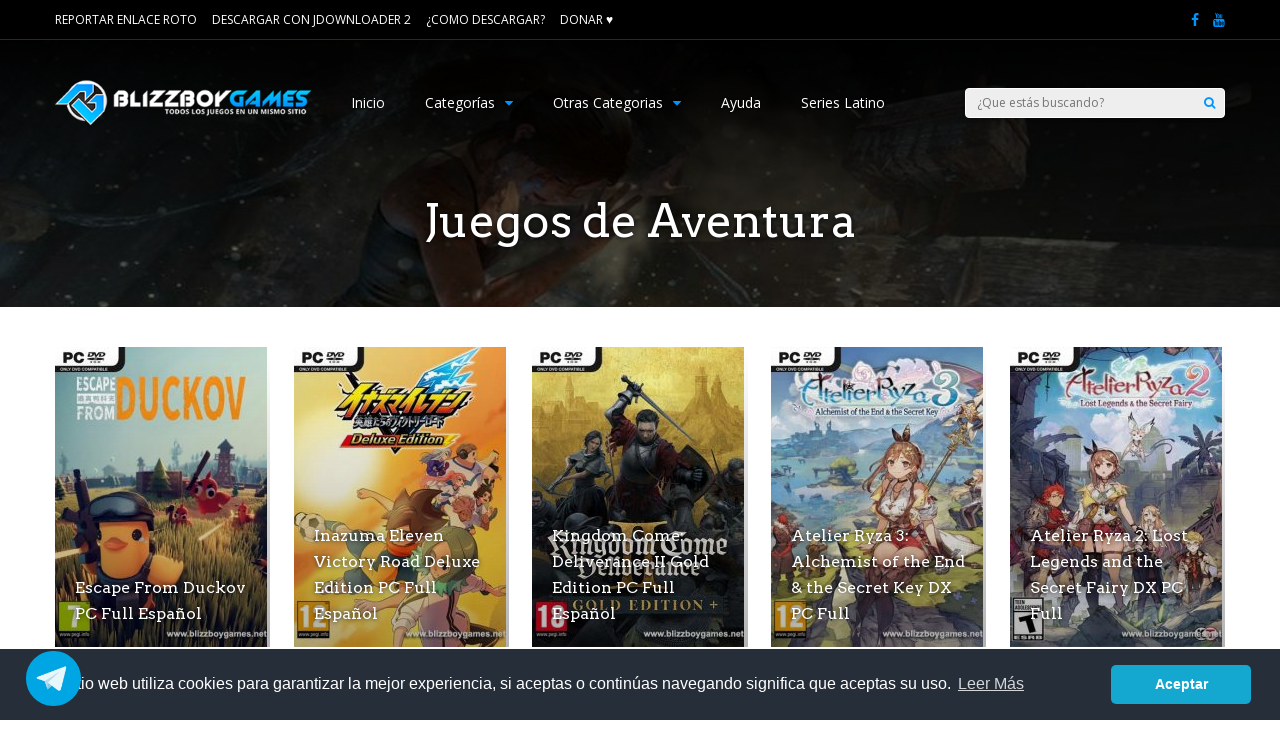

--- FILE ---
content_type: text/html; charset=UTF-8
request_url: https://www.blizzboygames.net/categoria/altos-requisitos/juegos-de-aventura-altos/page/2/
body_size: 18420
content:
<!DOCTYPE html>
<html lang="es-ES">
<head><meta http-equiv="Content-Type" content="text/html; charset=utf-8">

	<meta name="viewport" content="width=device-width, initial-scale=1">

<link rel="profile" href="https://gmpg.org/xfn/11" />
<link rel="pingback" href="https://www.blizzboygames.net/xmlrpc.php" />
<title>Juegos de Aventura | BlizzBoyGames - Part 2</title>
                        <script type="32e076e3972ff728872abfb4-text/javascript">
                            /* You can add more configuration options to webfontloader by previously defining the WebFontConfig with your options */
                            if ( typeof WebFontConfig === "undefined" ) {
                                WebFontConfig = new Object();
                            }
                            WebFontConfig['google'] = {families: ['Open+Sans:400,600', 'Arvo:400&amp;subset=latin']};

                            (function() {
                                var wf = document.createElement( 'script' );
                                wf.src = 'https://ajax.googleapis.com/ajax/libs/webfont/1.5.3/webfont.js';
                                wf.type = 'text/javascript';
                                wf.async = 'true';
                                var s = document.getElementsByTagName( 'script' )[0];
                                s.parentNode.insertBefore( wf, s );
                            })();
                        </script>
                        	<style>img:is([sizes="auto" i], [sizes^="auto," i]) { contain-intrinsic-size: 3000px 1500px }</style>
	
		<!-- All in One SEO 4.9.0 - aioseo.com -->
	<meta name="description" content="- Part 2" />
	<meta name="robots" content="noindex, nofollow, max-image-preview:large" />
	<meta name="keywords" content="descargar,zombies on a plane deluxe edition,full,español,mega" />
	<link rel="canonical" href="https://www.blizzboygames.net/categoria/altos-requisitos/juegos-de-aventura-altos/page/2/" />
	<link rel="prev" href="https://www.blizzboygames.net/categoria/altos-requisitos/juegos-de-aventura-altos/" />
	<link rel="next" href="https://www.blizzboygames.net/categoria/altos-requisitos/juegos-de-aventura-altos/page/3/" />
	<meta name="generator" content="All in One SEO (AIOSEO) 4.9.0" />
		<script type="application/ld+json" class="aioseo-schema">
			{"@context":"https:\/\/schema.org","@graph":[{"@type":"BreadcrumbList","@id":"https:\/\/www.blizzboygames.net\/categoria\/altos-requisitos\/juegos-de-aventura-altos\/page\/2\/#breadcrumblist","itemListElement":[{"@type":"ListItem","@id":"https:\/\/www.blizzboygames.net#listItem","position":1,"name":"Home","item":"https:\/\/www.blizzboygames.net","nextItem":{"@type":"ListItem","@id":"https:\/\/www.blizzboygames.net\/categoria\/altos-requisitos\/#listItem","name":"Altos Requisitos"}},{"@type":"ListItem","@id":"https:\/\/www.blizzboygames.net\/categoria\/altos-requisitos\/#listItem","position":2,"name":"Altos Requisitos","item":"https:\/\/www.blizzboygames.net\/categoria\/altos-requisitos\/","nextItem":{"@type":"ListItem","@id":"https:\/\/www.blizzboygames.net\/categoria\/altos-requisitos\/juegos-de-aventura-altos\/#listItem","name":"Juegos de Aventura"},"previousItem":{"@type":"ListItem","@id":"https:\/\/www.blizzboygames.net#listItem","name":"Home"}},{"@type":"ListItem","@id":"https:\/\/www.blizzboygames.net\/categoria\/altos-requisitos\/juegos-de-aventura-altos\/#listItem","position":3,"name":"Juegos de Aventura","item":"https:\/\/www.blizzboygames.net\/categoria\/altos-requisitos\/juegos-de-aventura-altos\/","nextItem":{"@type":"ListItem","@id":"https:\/\/www.blizzboygames.net\/categoria\/altos-requisitos\/juegos-de-aventura-altos\/page\/2#listItem","name":"P\u00e1gina 2"},"previousItem":{"@type":"ListItem","@id":"https:\/\/www.blizzboygames.net\/categoria\/altos-requisitos\/#listItem","name":"Altos Requisitos"}},{"@type":"ListItem","@id":"https:\/\/www.blizzboygames.net\/categoria\/altos-requisitos\/juegos-de-aventura-altos\/page\/2#listItem","position":4,"name":"P\u00e1gina 2","previousItem":{"@type":"ListItem","@id":"https:\/\/www.blizzboygames.net\/categoria\/altos-requisitos\/juegos-de-aventura-altos\/#listItem","name":"Juegos de Aventura"}}]},{"@type":"CollectionPage","@id":"https:\/\/www.blizzboygames.net\/categoria\/altos-requisitos\/juegos-de-aventura-altos\/page\/2\/#collectionpage","url":"https:\/\/www.blizzboygames.net\/categoria\/altos-requisitos\/juegos-de-aventura-altos\/page\/2\/","name":"Juegos de Aventura | BlizzBoyGames - Part 2","description":"- Part 2","inLanguage":"es-ES","isPartOf":{"@id":"https:\/\/www.blizzboygames.net\/#website"},"breadcrumb":{"@id":"https:\/\/www.blizzboygames.net\/categoria\/altos-requisitos\/juegos-de-aventura-altos\/page\/2\/#breadcrumblist"}},{"@type":"Organization","@id":"https:\/\/www.blizzboygames.net\/#organization","name":"BlizzBoyGames","description":"Juegos Full y En Espa\u00f1ol Para PC","url":"https:\/\/www.blizzboygames.net\/","logo":{"@type":"ImageObject","url":"https:\/\/www.blizzboygames.net\/wp-content\/uploads\/2016\/07\/BlizzBoyGames-Logo-1.0.png","@id":"https:\/\/www.blizzboygames.net\/categoria\/altos-requisitos\/juegos-de-aventura-altos\/page\/2\/#organizationLogo","width":423,"height":368},"image":{"@id":"https:\/\/www.blizzboygames.net\/categoria\/altos-requisitos\/juegos-de-aventura-altos\/page\/2\/#organizationLogo"},"sameAs":["https:\/\/www.facebook.com\/blizzboygamers\/","https:\/\/www.youtube.com\/@blizzboygamers"]},{"@type":"WebSite","@id":"https:\/\/www.blizzboygames.net\/#website","url":"https:\/\/www.blizzboygames.net\/","name":"BlizzBoyGames","description":"Juegos Full y En Espa\u00f1ol Para PC","inLanguage":"es-ES","publisher":{"@id":"https:\/\/www.blizzboygames.net\/#organization"}}]}
		</script>
		<!-- All in One SEO -->

<link rel="alternate" type="application/rss+xml" title="BlizzBoyGames &raquo; Feed" href="https://www.blizzboygames.net/feed/" />
<link rel="alternate" type="application/rss+xml" title="BlizzBoyGames &raquo; Feed de los comentarios" href="https://www.blizzboygames.net/comments/feed/" />
<link rel="alternate" type="application/rss+xml" title="BlizzBoyGames &raquo; Categoría Juegos de Aventura del feed" href="https://www.blizzboygames.net/categoria/altos-requisitos/juegos-de-aventura-altos/feed/" />
<script type="32e076e3972ff728872abfb4-text/javascript">
/* <![CDATA[ */
window._wpemojiSettings = {"baseUrl":"https:\/\/s.w.org\/images\/core\/emoji\/16.0.1\/72x72\/","ext":".png","svgUrl":"https:\/\/s.w.org\/images\/core\/emoji\/16.0.1\/svg\/","svgExt":".svg","source":{"concatemoji":"https:\/\/www.blizzboygames.net\/wp-includes\/js\/wp-emoji-release.min.js"}};
/*! This file is auto-generated */
!function(s,n){var o,i,e;function c(e){try{var t={supportTests:e,timestamp:(new Date).valueOf()};sessionStorage.setItem(o,JSON.stringify(t))}catch(e){}}function p(e,t,n){e.clearRect(0,0,e.canvas.width,e.canvas.height),e.fillText(t,0,0);var t=new Uint32Array(e.getImageData(0,0,e.canvas.width,e.canvas.height).data),a=(e.clearRect(0,0,e.canvas.width,e.canvas.height),e.fillText(n,0,0),new Uint32Array(e.getImageData(0,0,e.canvas.width,e.canvas.height).data));return t.every(function(e,t){return e===a[t]})}function u(e,t){e.clearRect(0,0,e.canvas.width,e.canvas.height),e.fillText(t,0,0);for(var n=e.getImageData(16,16,1,1),a=0;a<n.data.length;a++)if(0!==n.data[a])return!1;return!0}function f(e,t,n,a){switch(t){case"flag":return n(e,"\ud83c\udff3\ufe0f\u200d\u26a7\ufe0f","\ud83c\udff3\ufe0f\u200b\u26a7\ufe0f")?!1:!n(e,"\ud83c\udde8\ud83c\uddf6","\ud83c\udde8\u200b\ud83c\uddf6")&&!n(e,"\ud83c\udff4\udb40\udc67\udb40\udc62\udb40\udc65\udb40\udc6e\udb40\udc67\udb40\udc7f","\ud83c\udff4\u200b\udb40\udc67\u200b\udb40\udc62\u200b\udb40\udc65\u200b\udb40\udc6e\u200b\udb40\udc67\u200b\udb40\udc7f");case"emoji":return!a(e,"\ud83e\udedf")}return!1}function g(e,t,n,a){var r="undefined"!=typeof WorkerGlobalScope&&self instanceof WorkerGlobalScope?new OffscreenCanvas(300,150):s.createElement("canvas"),o=r.getContext("2d",{willReadFrequently:!0}),i=(o.textBaseline="top",o.font="600 32px Arial",{});return e.forEach(function(e){i[e]=t(o,e,n,a)}),i}function t(e){var t=s.createElement("script");t.src=e,t.defer=!0,s.head.appendChild(t)}"undefined"!=typeof Promise&&(o="wpEmojiSettingsSupports",i=["flag","emoji"],n.supports={everything:!0,everythingExceptFlag:!0},e=new Promise(function(e){s.addEventListener("DOMContentLoaded",e,{once:!0})}),new Promise(function(t){var n=function(){try{var e=JSON.parse(sessionStorage.getItem(o));if("object"==typeof e&&"number"==typeof e.timestamp&&(new Date).valueOf()<e.timestamp+604800&&"object"==typeof e.supportTests)return e.supportTests}catch(e){}return null}();if(!n){if("undefined"!=typeof Worker&&"undefined"!=typeof OffscreenCanvas&&"undefined"!=typeof URL&&URL.createObjectURL&&"undefined"!=typeof Blob)try{var e="postMessage("+g.toString()+"("+[JSON.stringify(i),f.toString(),p.toString(),u.toString()].join(",")+"));",a=new Blob([e],{type:"text/javascript"}),r=new Worker(URL.createObjectURL(a),{name:"wpTestEmojiSupports"});return void(r.onmessage=function(e){c(n=e.data),r.terminate(),t(n)})}catch(e){}c(n=g(i,f,p,u))}t(n)}).then(function(e){for(var t in e)n.supports[t]=e[t],n.supports.everything=n.supports.everything&&n.supports[t],"flag"!==t&&(n.supports.everythingExceptFlag=n.supports.everythingExceptFlag&&n.supports[t]);n.supports.everythingExceptFlag=n.supports.everythingExceptFlag&&!n.supports.flag,n.DOMReady=!1,n.readyCallback=function(){n.DOMReady=!0}}).then(function(){return e}).then(function(){var e;n.supports.everything||(n.readyCallback(),(e=n.source||{}).concatemoji?t(e.concatemoji):e.wpemoji&&e.twemoji&&(t(e.twemoji),t(e.wpemoji)))}))}((window,document),window._wpemojiSettings);
/* ]]> */
</script>

<style id='wp-emoji-styles-inline-css' type='text/css'>

	img.wp-smiley, img.emoji {
		display: inline !important;
		border: none !important;
		box-shadow: none !important;
		height: 1em !important;
		width: 1em !important;
		margin: 0 0.07em !important;
		vertical-align: -0.1em !important;
		background: none !important;
		padding: 0 !important;
	}
</style>
<link rel='stylesheet' id='wp-block-library-css' href='https://www.blizzboygames.net/wp-includes/css/dist/block-library/style.min.css' type='text/css' media='all' />
<style id='classic-theme-styles-inline-css' type='text/css'>
/*! This file is auto-generated */
.wp-block-button__link{color:#fff;background-color:#32373c;border-radius:9999px;box-shadow:none;text-decoration:none;padding:calc(.667em + 2px) calc(1.333em + 2px);font-size:1.125em}.wp-block-file__button{background:#32373c;color:#fff;text-decoration:none}
</style>
<link rel='stylesheet' id='aioseo/css/src/vue/standalone/blocks/table-of-contents/global.scss-css' href='https://www.blizzboygames.net/wp-content/plugins/all-in-one-seo-pack/dist/Lite/assets/css/table-of-contents/global.e90f6d47.css' type='text/css' media='all' />
<style id='global-styles-inline-css' type='text/css'>
:root{--wp--preset--aspect-ratio--square: 1;--wp--preset--aspect-ratio--4-3: 4/3;--wp--preset--aspect-ratio--3-4: 3/4;--wp--preset--aspect-ratio--3-2: 3/2;--wp--preset--aspect-ratio--2-3: 2/3;--wp--preset--aspect-ratio--16-9: 16/9;--wp--preset--aspect-ratio--9-16: 9/16;--wp--preset--color--black: #000000;--wp--preset--color--cyan-bluish-gray: #abb8c3;--wp--preset--color--white: #ffffff;--wp--preset--color--pale-pink: #f78da7;--wp--preset--color--vivid-red: #cf2e2e;--wp--preset--color--luminous-vivid-orange: #ff6900;--wp--preset--color--luminous-vivid-amber: #fcb900;--wp--preset--color--light-green-cyan: #7bdcb5;--wp--preset--color--vivid-green-cyan: #00d084;--wp--preset--color--pale-cyan-blue: #8ed1fc;--wp--preset--color--vivid-cyan-blue: #0693e3;--wp--preset--color--vivid-purple: #9b51e0;--wp--preset--gradient--vivid-cyan-blue-to-vivid-purple: linear-gradient(135deg,rgba(6,147,227,1) 0%,rgb(155,81,224) 100%);--wp--preset--gradient--light-green-cyan-to-vivid-green-cyan: linear-gradient(135deg,rgb(122,220,180) 0%,rgb(0,208,130) 100%);--wp--preset--gradient--luminous-vivid-amber-to-luminous-vivid-orange: linear-gradient(135deg,rgba(252,185,0,1) 0%,rgba(255,105,0,1) 100%);--wp--preset--gradient--luminous-vivid-orange-to-vivid-red: linear-gradient(135deg,rgba(255,105,0,1) 0%,rgb(207,46,46) 100%);--wp--preset--gradient--very-light-gray-to-cyan-bluish-gray: linear-gradient(135deg,rgb(238,238,238) 0%,rgb(169,184,195) 100%);--wp--preset--gradient--cool-to-warm-spectrum: linear-gradient(135deg,rgb(74,234,220) 0%,rgb(151,120,209) 20%,rgb(207,42,186) 40%,rgb(238,44,130) 60%,rgb(251,105,98) 80%,rgb(254,248,76) 100%);--wp--preset--gradient--blush-light-purple: linear-gradient(135deg,rgb(255,206,236) 0%,rgb(152,150,240) 100%);--wp--preset--gradient--blush-bordeaux: linear-gradient(135deg,rgb(254,205,165) 0%,rgb(254,45,45) 50%,rgb(107,0,62) 100%);--wp--preset--gradient--luminous-dusk: linear-gradient(135deg,rgb(255,203,112) 0%,rgb(199,81,192) 50%,rgb(65,88,208) 100%);--wp--preset--gradient--pale-ocean: linear-gradient(135deg,rgb(255,245,203) 0%,rgb(182,227,212) 50%,rgb(51,167,181) 100%);--wp--preset--gradient--electric-grass: linear-gradient(135deg,rgb(202,248,128) 0%,rgb(113,206,126) 100%);--wp--preset--gradient--midnight: linear-gradient(135deg,rgb(2,3,129) 0%,rgb(40,116,252) 100%);--wp--preset--font-size--small: 13px;--wp--preset--font-size--medium: 20px;--wp--preset--font-size--large: 36px;--wp--preset--font-size--x-large: 42px;--wp--preset--spacing--20: 0.44rem;--wp--preset--spacing--30: 0.67rem;--wp--preset--spacing--40: 1rem;--wp--preset--spacing--50: 1.5rem;--wp--preset--spacing--60: 2.25rem;--wp--preset--spacing--70: 3.38rem;--wp--preset--spacing--80: 5.06rem;--wp--preset--shadow--natural: 6px 6px 9px rgba(0, 0, 0, 0.2);--wp--preset--shadow--deep: 12px 12px 50px rgba(0, 0, 0, 0.4);--wp--preset--shadow--sharp: 6px 6px 0px rgba(0, 0, 0, 0.2);--wp--preset--shadow--outlined: 6px 6px 0px -3px rgba(255, 255, 255, 1), 6px 6px rgba(0, 0, 0, 1);--wp--preset--shadow--crisp: 6px 6px 0px rgba(0, 0, 0, 1);}:where(.is-layout-flex){gap: 0.5em;}:where(.is-layout-grid){gap: 0.5em;}body .is-layout-flex{display: flex;}.is-layout-flex{flex-wrap: wrap;align-items: center;}.is-layout-flex > :is(*, div){margin: 0;}body .is-layout-grid{display: grid;}.is-layout-grid > :is(*, div){margin: 0;}:where(.wp-block-columns.is-layout-flex){gap: 2em;}:where(.wp-block-columns.is-layout-grid){gap: 2em;}:where(.wp-block-post-template.is-layout-flex){gap: 1.25em;}:where(.wp-block-post-template.is-layout-grid){gap: 1.25em;}.has-black-color{color: var(--wp--preset--color--black) !important;}.has-cyan-bluish-gray-color{color: var(--wp--preset--color--cyan-bluish-gray) !important;}.has-white-color{color: var(--wp--preset--color--white) !important;}.has-pale-pink-color{color: var(--wp--preset--color--pale-pink) !important;}.has-vivid-red-color{color: var(--wp--preset--color--vivid-red) !important;}.has-luminous-vivid-orange-color{color: var(--wp--preset--color--luminous-vivid-orange) !important;}.has-luminous-vivid-amber-color{color: var(--wp--preset--color--luminous-vivid-amber) !important;}.has-light-green-cyan-color{color: var(--wp--preset--color--light-green-cyan) !important;}.has-vivid-green-cyan-color{color: var(--wp--preset--color--vivid-green-cyan) !important;}.has-pale-cyan-blue-color{color: var(--wp--preset--color--pale-cyan-blue) !important;}.has-vivid-cyan-blue-color{color: var(--wp--preset--color--vivid-cyan-blue) !important;}.has-vivid-purple-color{color: var(--wp--preset--color--vivid-purple) !important;}.has-black-background-color{background-color: var(--wp--preset--color--black) !important;}.has-cyan-bluish-gray-background-color{background-color: var(--wp--preset--color--cyan-bluish-gray) !important;}.has-white-background-color{background-color: var(--wp--preset--color--white) !important;}.has-pale-pink-background-color{background-color: var(--wp--preset--color--pale-pink) !important;}.has-vivid-red-background-color{background-color: var(--wp--preset--color--vivid-red) !important;}.has-luminous-vivid-orange-background-color{background-color: var(--wp--preset--color--luminous-vivid-orange) !important;}.has-luminous-vivid-amber-background-color{background-color: var(--wp--preset--color--luminous-vivid-amber) !important;}.has-light-green-cyan-background-color{background-color: var(--wp--preset--color--light-green-cyan) !important;}.has-vivid-green-cyan-background-color{background-color: var(--wp--preset--color--vivid-green-cyan) !important;}.has-pale-cyan-blue-background-color{background-color: var(--wp--preset--color--pale-cyan-blue) !important;}.has-vivid-cyan-blue-background-color{background-color: var(--wp--preset--color--vivid-cyan-blue) !important;}.has-vivid-purple-background-color{background-color: var(--wp--preset--color--vivid-purple) !important;}.has-black-border-color{border-color: var(--wp--preset--color--black) !important;}.has-cyan-bluish-gray-border-color{border-color: var(--wp--preset--color--cyan-bluish-gray) !important;}.has-white-border-color{border-color: var(--wp--preset--color--white) !important;}.has-pale-pink-border-color{border-color: var(--wp--preset--color--pale-pink) !important;}.has-vivid-red-border-color{border-color: var(--wp--preset--color--vivid-red) !important;}.has-luminous-vivid-orange-border-color{border-color: var(--wp--preset--color--luminous-vivid-orange) !important;}.has-luminous-vivid-amber-border-color{border-color: var(--wp--preset--color--luminous-vivid-amber) !important;}.has-light-green-cyan-border-color{border-color: var(--wp--preset--color--light-green-cyan) !important;}.has-vivid-green-cyan-border-color{border-color: var(--wp--preset--color--vivid-green-cyan) !important;}.has-pale-cyan-blue-border-color{border-color: var(--wp--preset--color--pale-cyan-blue) !important;}.has-vivid-cyan-blue-border-color{border-color: var(--wp--preset--color--vivid-cyan-blue) !important;}.has-vivid-purple-border-color{border-color: var(--wp--preset--color--vivid-purple) !important;}.has-vivid-cyan-blue-to-vivid-purple-gradient-background{background: var(--wp--preset--gradient--vivid-cyan-blue-to-vivid-purple) !important;}.has-light-green-cyan-to-vivid-green-cyan-gradient-background{background: var(--wp--preset--gradient--light-green-cyan-to-vivid-green-cyan) !important;}.has-luminous-vivid-amber-to-luminous-vivid-orange-gradient-background{background: var(--wp--preset--gradient--luminous-vivid-amber-to-luminous-vivid-orange) !important;}.has-luminous-vivid-orange-to-vivid-red-gradient-background{background: var(--wp--preset--gradient--luminous-vivid-orange-to-vivid-red) !important;}.has-very-light-gray-to-cyan-bluish-gray-gradient-background{background: var(--wp--preset--gradient--very-light-gray-to-cyan-bluish-gray) !important;}.has-cool-to-warm-spectrum-gradient-background{background: var(--wp--preset--gradient--cool-to-warm-spectrum) !important;}.has-blush-light-purple-gradient-background{background: var(--wp--preset--gradient--blush-light-purple) !important;}.has-blush-bordeaux-gradient-background{background: var(--wp--preset--gradient--blush-bordeaux) !important;}.has-luminous-dusk-gradient-background{background: var(--wp--preset--gradient--luminous-dusk) !important;}.has-pale-ocean-gradient-background{background: var(--wp--preset--gradient--pale-ocean) !important;}.has-electric-grass-gradient-background{background: var(--wp--preset--gradient--electric-grass) !important;}.has-midnight-gradient-background{background: var(--wp--preset--gradient--midnight) !important;}.has-small-font-size{font-size: var(--wp--preset--font-size--small) !important;}.has-medium-font-size{font-size: var(--wp--preset--font-size--medium) !important;}.has-large-font-size{font-size: var(--wp--preset--font-size--large) !important;}.has-x-large-font-size{font-size: var(--wp--preset--font-size--x-large) !important;}
:where(.wp-block-post-template.is-layout-flex){gap: 1.25em;}:where(.wp-block-post-template.is-layout-grid){gap: 1.25em;}
:where(.wp-block-columns.is-layout-flex){gap: 2em;}:where(.wp-block-columns.is-layout-grid){gap: 2em;}
:root :where(.wp-block-pullquote){font-size: 1.5em;line-height: 1.6;}
</style>
<link rel='stylesheet' id='telegram-btn-style-css' href='https://www.blizzboygames.net/wp-content/plugins/contact-for-telegram/Front/css/styles.css' type='text/css' media='all' />
<link rel='stylesheet' id='js_composer_front-css' href='https://www.blizzboygames.net/wp-content/plugins/js_composer/assets/css/js_composer.min.css' type='text/css' media='all' />
<link rel='stylesheet' id='gp-parent-style-css' href='https://www.blizzboygames.net/wp-content/themes/gauge/style.css' type='text/css' media='all' />
<link rel='stylesheet' id='gp-style-css' href='https://www.blizzboygames.net/wp-content/themes/gauge-child/style.css' type='text/css' media='all' />
<link rel='stylesheet' id='gp-font-awesome-css' href='https://www.blizzboygames.net/wp-content/themes/gauge/lib/fonts/font-awesome/css/font-awesome.min.css' type='text/css' media='all' />
<link rel='stylesheet' id='gp-animations-css' href='https://www.blizzboygames.net/wp-content/themes/gauge/lib/css/animations.css' type='text/css' media='all' />
<link rel='stylesheet' id='gp-prettyphoto-css' href='https://www.blizzboygames.net/wp-content/themes/gauge/lib/scripts/prettyPhoto/css/prettyPhoto.css' type='text/css' media='all' />
<script type="32e076e3972ff728872abfb4-text/javascript" src="https://www.blizzboygames.net/wp-includes/js/jquery/jquery.min.js" id="jquery-core-js"></script>
<script type="32e076e3972ff728872abfb4-text/javascript" src="https://www.blizzboygames.net/wp-includes/js/jquery/jquery-migrate.min.js" id="jquery-migrate-js"></script>
<script type="32e076e3972ff728872abfb4-text/javascript" id="jquery-js-after">
/* <![CDATA[ */
jQuery(document).ready(function() {
	jQuery(".75d0ff2aef1b72bf0937d5fa88dd718f").click(function() {
		jQuery.post(
			"https://www.blizzboygames.net/wp-admin/admin-ajax.php", {
				"action": "quick_adsense_onpost_ad_click",
				"quick_adsense_onpost_ad_index": jQuery(this).attr("data-index"),
				"quick_adsense_nonce": "f5fae37f8d",
			}, function(response) { }
		);
	});
});
/* ]]> */
</script>
<script type="32e076e3972ff728872abfb4-text/javascript"></script><link rel="https://api.w.org/" href="https://www.blizzboygames.net/wp-json/" /><link rel="alternate" title="JSON" type="application/json" href="https://www.blizzboygames.net/wp-json/wp/v2/categories/362" /><link rel="EditURI" type="application/rsd+xml" title="RSD" href="https://www.blizzboygames.net/xmlrpc.php?rsd" />
<meta name="generator" content="WordPress 6.8.3" />
<style>@media only screen and (max-width: 1023px) {
	.gp-responsive #gp-main-header {height: 63px!important;}
	.gp-responsive #gp-fixed-header-padding {padding-top: 63px!important;}
	.gp-responsive #gp-logo {margin: 0px 0px 0px 0px; width: 70px; height: 23px;}
	.gp-responsive #gp-logo img {width: 70px; height: 23px;}
	.gp-responsive .gp-page-header .gp-container {
	    padding-top: 78px;
	    padding-bottom: 25px;
	}
}
@media only screen and (max-width: 767px) {
	.gp-responsive .gp-slider .gp-slide-image {
	    height: 200px !important;
	}	
}
@media only screen and (max-width: 320px) {
	.gp-responsive.gp-theme .woocommerce div.product .woocommerce-tabs ul.tabs li.active a,
	.gp-responsive.gp-theme .woocommerce #gp-content div.product .woocommerce-tabs ul.tabs li.active a,
	.gp-responsive.gp-theme.woocommerce-page div.product .woocommerce-tabs ul.tabs li.active a,
	.gp-responsive.gp-theme.woocommerce-page #gp-content div.product .woocommerce-tabs ul.tabs li.active a {
	    border-color: #ddd;
	}
	hr,
	.gp-theme .woocommerce .widget_price_filter .price_slider_wrapper .ui-widget-content,
	.gp-theme.woocommerce-page .widget_price_filter .price_slider_wrapper .ui-widget-content {
	    background: #ddd;
	}
}
#gp-fixed-header-padding{padding-top: 125pxpx;}
#gp-logo img{width: 140px; height: 45px;}
.gp-page-header .gp-container{padding-top: 155px;padding-bottom: 50px;}
.gp-active{color: #0a0002;}
.gp-score-spinner{
background: #e63900;
background: -moz-linear-gradient(#e63900 0%,#E6730070%);
background: -webkit-gradient(color-stop(0%,#e63900 ), color-stop(70%,#E67300 ));
background: -webkit-linear-gradient(#e63900  0%,#E67300  70%);
background: -o-linear-gradient(#e63900  0%,#E67300  70%);
background: -ms-linear-gradient(#e63900  0%,#E67300 70%);
background: linear-gradient(#e63900  0%,#E67300 70%);
filter: progid:DXImageTransform.Microsoft.gradient( startColorstr="#E67300", endColorstr="#e63900",GradientType=1 );
}
.gp-no-score-clip-1 .gp-score-spinner{
background: #e63900;
}
.gp-no-score-clip-2 .gp-score-filler{
background: #e63900;
background: -moz-linear-gradient(#E67300 0%,#e6390070%);
background: -webkit-gradient(color-stop(0%,#E67300 ), color-stop(70%,#e63900 ));
background: -webkit-linear-gradient(#E67300  0%,#e63900  70%);
background: -o-linear-gradient(#E67300  0%,#e63900  70%);
background: -ms-linear-gradient(#E67300  0%,#e63900 70%);
background: linear-gradient(#E67300  0%,#e63900 70%);
filter: progid:DXImageTransform.Microsoft.gradient( startColorstr="#e63900", endColorstr="#E67300",GradientType=1 );
}
select{background-color: #fff;}
.gp-responsive #gp-sidebar{border-color: #ddd;}
.gp-slider .gp-slide-image {
height: 450px;
}.gp-theme #buddypress .activity-list .activity-content blockquote a{color: #0094ff}.gp-theme #buddypress .activity-list .activity-content blockquote a:hover{color: #0a0002}.gp-wide-layout.gp-header-standard .gp-nav .menu li.megamenu > .sub-menu, .gp-wide-layout.gp-header-standard .gp-nav .menu li.tab-content-menu .sub-menu, .gp-wide-layout.gp-header-standard .gp-nav .menu li.content-menu .sub-menu{left: -140px;}.gp-scrolling.gp-wide-layout.gp-header-standard .gp-nav .menu li.megamenu > .sub-menu, .gp-scrolling.gp-wide-layout.gp-header-standard .gp-nav .menu li.tab-content-menu .sub-menu, .gp-scrolling.gp-wide-layout.gp-header-standard .gp-nav .menu li.content-menu .sub-menu{left: -70px;}.gp-boxed-layout.gp-header-standard .gp-nav .menu li.megamenu > .sub-menu, .gp-boxed-layout.gp-header-standard .gp-nav .menu li.tab-content-menu .sub-menu, .gp-boxed-layout.gp-header-standard .gp-nav .menu li.content-menu .sub-menu{left: -180px;}.gp-scrolling.gp-boxed-layout.gp-header-standard .gp-nav .menu li.megamenu > .sub-menu, .gp-scrolling.gp-boxed-layout.gp-header-standard .gp-nav .menu li.tab-content-menu .sub-menu, .gp-scrolling.gp-boxed-layout.gp-header-standard .gp-nav .menu li.content-menu .sub-menu{left: -110px;}@media only screen and (max-width: 1023px) {
	.gp-responsive #gp-main-header {height: 63px!important;}
	.gp-responsive #gp-fixed-header-padding {padding-top: 63px!important;}
	.gp-responsive #gp-logo {margin: 0px 0px 0px 0px; width: 70px; height: 23px;}
	.gp-responsive #gp-logo img {width: 70px; height: 23px;}
	.gp-responsive .gp-page-header .gp-container {
	    padding-top: 78px;
	    padding-bottom: 25px;
	}
}
@media only screen and (max-width: 767px) {
	.gp-responsive .gp-slider .gp-slide-image {
	    height: 200px !important;
	}	
}
@media only screen and (max-width: 320px) {
	.gp-responsive.gp-theme .woocommerce div.product .woocommerce-tabs ul.tabs li.active a,
	.gp-responsive.gp-theme .woocommerce #gp-content div.product .woocommerce-tabs ul.tabs li.active a,
	.gp-responsive.gp-theme.woocommerce-page div.product .woocommerce-tabs ul.tabs li.active a,
	.gp-responsive.gp-theme.woocommerce-page #gp-content div.product .woocommerce-tabs ul.tabs li.active a {
	    border-color: #ddd;
	}
	hr,
	.gp-theme .woocommerce .widget_price_filter .price_slider_wrapper .ui-widget-content,
	.gp-theme.woocommerce-page .widget_price_filter .price_slider_wrapper .ui-widget-content {
	    background: #ddd;
	}
}</style><meta name="generator" content="Powered by WPBakery Page Builder - drag and drop page builder for WordPress."/>
<link rel="icon" href="https://www.blizzboygames.net/wp-content/uploads/2016/07/BlizzBoyGames-Logo-1.0-150x150.png" sizes="32x32" />
<link rel="icon" href="https://www.blizzboygames.net/wp-content/uploads/2016/07/BlizzBoyGames-Logo-1.0.png" sizes="192x192" />
<link rel="apple-touch-icon" href="https://www.blizzboygames.net/wp-content/uploads/2016/07/BlizzBoyGames-Logo-1.0.png" />
<meta name="msapplication-TileImage" content="https://www.blizzboygames.net/wp-content/uploads/2016/07/BlizzBoyGames-Logo-1.0.png" />
<style type="text/css" title="dynamic-css" class="options-output">#gp-logo{margin-top:0;margin-right:0;margin-bottom:0;margin-left:0;}#gp-page-wrapper,.gp-post-section-header h3,#reply-title{background-color:#fff;}body{font-family:"Open Sans",Arial, Helvetica, sans-serif;line-height:24px;font-weight:400;font-style:normal;color:#000;font-size:14px;opacity: 1;visibility: visible;-webkit-transition: opacity 0.24s ease-in-out;-moz-transition: opacity 0.24s ease-in-out;transition: opacity 0.24s ease-in-out;}.wf-loading body,{opacity: 0;}.ie.wf-loading body,{visibility: hidden;}a{color:#0094ff;}a:hover{color:#0a0002;}.gp-filter-menu,.gp-user-review-error,.required,.gp-theme .woocommerce-info a:hover,.gp-theme .woocommerce div.product span.price,.gp-theme .woocommerce div.product p.price,.gp-theme .woocommerce #content div.product span.price,.gp-theme .woocommerce #content div.product p.price,.gp-theme.woocommerce-page div.product span.price,.gp-theme.woocommerce-page div.product p.price,.gp-theme.woocommerce-page #content div.product span.price,.gp-theme.woocommerce-page #content div.product p.price,.gp-theme .woocommerce ul.products li.product .price,.gp-theme.woocommerce-page ul.products li.product .price,.gp-theme .woocommerce .star-rating span:before,.gp-theme.woocommerce-page .star-rating span:before,.gp-theme.woocommerce-page p.stars a:hover:before,.gp-theme.woocommerce-page p.stars a:focus:before,.gp-theme.woocommerce-page p.stars a.active:before,.gp-theme .woocommerce .added:before,.gp-theme.woocommerce-page .added:before,.gp-theme .woocommerce .order_details li strong,.gp-theme.woocommerce-page .order_details li strong,.gp-theme #buddypress div.activity-meta a:hover,.gp-theme #buddypress div.item-list-tabs ul li.selected a span,.gp-theme #buddypress div.item-list-tabs ul li.current a span{color:#0a0002;}h1{font-family:Arvo,Arial, Helvetica, sans-serif;line-height:60px;font-weight:400;font-style:normal;font-size:48px;opacity: 1;visibility: visible;-webkit-transition: opacity 0.24s ease-in-out;-moz-transition: opacity 0.24s ease-in-out;transition: opacity 0.24s ease-in-out;}.wf-loading h1,{opacity: 0;}.ie.wf-loading h1,{visibility: hidden;}h2{font-family:Arvo,Arial, Helvetica, sans-serif;line-height:48px;font-weight:400;font-style:normal;font-size:36px;opacity: 1;visibility: visible;-webkit-transition: opacity 0.24s ease-in-out;-moz-transition: opacity 0.24s ease-in-out;transition: opacity 0.24s ease-in-out;}.wf-loading h2,{opacity: 0;}.ie.wf-loading h2,{visibility: hidden;}h3,.blog-small-size section .loop-title,#tab-description h2,.woocommerce #comments h2,.woocommerce #reviews h3,.woocommerce .related h2,.woocommerce-checkout .woocommerce h2,.woocommerce-checkout .woocommerce h3{font-family:"Open Sans",Arial, Helvetica, sans-serif;line-height:36px;font-weight:400;font-style:normal;font-size:24px;opacity: 1;visibility: visible;-webkit-transition: opacity 0.24s ease-in-out;-moz-transition: opacity 0.24s ease-in-out;transition: opacity 0.24s ease-in-out;}.wf-loading h3,.wf-loading .blog-small-size section .loop-title,.wf-loading #tab-description h2,.wf-loading .woocommerce #comments h2,.wf-loading .woocommerce #reviews h3,.wf-loading .woocommerce .related h2,.wf-loading .woocommerce-checkout .woocommerce h2,.wf-loading .woocommerce-checkout .woocommerce h3,{opacity: 0;}.ie.wf-loading h3,.ie.wf-loading .blog-small-size section .loop-title,.ie.wf-loading #tab-description h2,.ie.wf-loading .woocommerce #comments h2,.ie.wf-loading .woocommerce #reviews h3,.ie.wf-loading .woocommerce .related h2,.ie.wf-loading .woocommerce-checkout .woocommerce h2,.ie.wf-loading .woocommerce-checkout .woocommerce h3,{visibility: hidden;}h4{font-family:Arvo,Arial, Helvetica, sans-serif;line-height:30px;font-weight:400;font-style:normal;font-size:18px;opacity: 1;visibility: visible;-webkit-transition: opacity 0.24s ease-in-out;-moz-transition: opacity 0.24s ease-in-out;transition: opacity 0.24s ease-in-out;}.wf-loading h4,{opacity: 0;}.ie.wf-loading h4,{visibility: hidden;}h5{font-family:Arvo,Arial, Helvetica, sans-serif;line-height:24px;font-weight:400;font-style:normal;font-size:16px;opacity: 1;visibility: visible;-webkit-transition: opacity 0.24s ease-in-out;-moz-transition: opacity 0.24s ease-in-out;transition: opacity 0.24s ease-in-out;}.wf-loading h5,{opacity: 0;}.ie.wf-loading h5,{visibility: hidden;}h6{font-family:Arvo,Arial, Helvetica, sans-serif;line-height:22px;font-weight:400;font-style:normal;font-size:14px;opacity: 1;visibility: visible;-webkit-transition: opacity 0.24s ease-in-out;-moz-transition: opacity 0.24s ease-in-out;transition: opacity 0.24s ease-in-out;}.wf-loading h6,{opacity: 0;}.ie.wf-loading h6,{visibility: hidden;}.gp-entry-header .gp-entry-meta,#gp-review-content-wrapper .gp-subtitle,.gp-post-section-header-line,.gp-element-title-line,#comments ol.commentlist li .comment_container,.gp-portfolio-filters,.gp-tablet-portrait #gp-sidebar,.gp-mobile #sidebar,#gp-review-summary,.gp-login-content,.gp-loop-divider:before{border-top:1px solid #eee;border-bottom:1px solid #eee;}.gp-slide-caption-title,.gp-featured-caption-title{color:#ffffff;}.gp-slide-caption-text,.gp-featured-caption-text{color:#ffffff;}#gp-top-header{background-color:#000;}#gp-top-header{border-bottom:1px solid #292929;}#gp-left-top-nav .menu > li,#gp-left-top-nav .menu > li > a{font-family:"Open Sans",Arial, Helvetica, sans-serif;font-weight:400;font-style:normal;color:#fff;font-size:12px;opacity: 1;visibility: visible;-webkit-transition: opacity 0.24s ease-in-out;-moz-transition: opacity 0.24s ease-in-out;transition: opacity 0.24s ease-in-out;}.wf-loading #gp-left-top-nav .menu > li,.wf-loading #gp-left-top-nav .menu > li > a,{opacity: 0;}.ie.wf-loading #gp-left-top-nav .menu > li,.ie.wf-loading #gp-left-top-nav .menu > li > a,{visibility: hidden;}#gp-left-top-nav .menu > li > a:not(.gp-notification-counter){color:#fff;}#gp-left-top-nav .menu > li > a:not(.gp-notification-counter):hover{color:#0094ff;}#gp-top-header .gp-social-icons a{font-size:14px;opacity: 1;visibility: visible;-webkit-transition: opacity 0.24s ease-in-out;-moz-transition: opacity 0.24s ease-in-out;transition: opacity 0.24s ease-in-out;}.wf-loading #gp-top-header .gp-social-icons a,{opacity: 0;}.ie.wf-loading #gp-top-header .gp-social-icons a,{visibility: hidden;}#gp-top-header .gp-social-icons a{color:#0094ff;}#gp-top-header .gp-social-icons a:hover{color:#eeeeee;}#gp-top-header #gp-cart-button{color:#fff;}#gp-top-header #gp-cart-button:hover{color:#0094ff;}#gp-right-top-nav .menu > li, #gp-right-top-nav .menu > li a{font-family:"Open Sans";font-weight:400;font-style:normal;font-size:12px;opacity: 1;visibility: visible;-webkit-transition: opacity 0.24s ease-in-out;-moz-transition: opacity 0.24s ease-in-out;transition: opacity 0.24s ease-in-out;}.wf-loading #gp-right-top-nav .menu > li,.wf-loading  #gp-right-top-nav .menu > li a,{opacity: 0;}.ie.wf-loading #gp-right-top-nav .menu > li,.ie.wf-loading  #gp-right-top-nav .menu > li a,{visibility: hidden;}#gp-right-top-nav .menu > li > a:not(.gp-notification-counter){color:#0094ff;}#gp-right-top-nav .menu > li > a:not(.gp-notification-counter):hover{color:#fff;}#gp-main-header{background-color:transparent;}.gp-desktop #gp-main-header.gp-header-small,.gp-desktop.gp-header-noresize #gp-main-header.header-large,.gp-no-large-title #gp-main-header{background-color:#1c1c1c;}#gp-main-header{height:125px;}#gp-main-nav .menu > li{font-family:"Open Sans";font-weight:400;font-style:normal;color:#fff;font-size:14px;opacity: 1;visibility: visible;-webkit-transition: opacity 0.24s ease-in-out;-moz-transition: opacity 0.24s ease-in-out;transition: opacity 0.24s ease-in-out;}.wf-loading #gp-main-nav .menu > li,{opacity: 0;}.ie.wf-loading #gp-main-nav .menu > li,{visibility: hidden;}#gp-main-nav .menu > li > a{color:#fff;}#gp-main-nav .menu > li > a:hover{color:#0094ff;}.gp-nav .sub-menu,.gp-nav .menu li .gp-menu-tabs li:hover, .gp-nav .menu li .gp-menu-tabs li.gp-selected{background-color:#f1f1f1;}.gp-nav .menu > li.menu-item-has-children > a:hover:after,.gp-nav .menu > li.menu-item-has-children:hover > a:after,.gp-nav .menu > li.tab-content-menu > a:hover:after,.gp-nav .menu > li.tab-content-menu:hover > a:after,.gp-nav .menu > li.content-menu > a:hover:after,.gp-nav .menu > li.content-menu:hover > a:after,#gp-dropdowncart .menu > li:hover a:after{color:#f1f1f1;}.gp-nav .sub-menu li a:hover{background-color:#f1f1f1;}.gp-nav .sub-menu li,#gp-dropdowncart .total,#gp-dropdowncart .buttons{border-top:1px solid #dddddd;}.gp-nav .sub-menu li{font-family:"Open Sans";font-weight:400;font-style:normal;color:#000;font-size:14px;opacity: 1;visibility: visible;-webkit-transition: opacity 0.24s ease-in-out;-moz-transition: opacity 0.24s ease-in-out;transition: opacity 0.24s ease-in-out;}.wf-loading .gp-nav .sub-menu li,{opacity: 0;}.ie.wf-loading .gp-nav .sub-menu li,{visibility: hidden;}.gp-nav .sub-menu li a{color:#000;}.gp-nav .sub-menu li a:hover{color:#0094ff;}.gp-nav .megamenu > .sub-menu > li > a{color:#0094ff;}.gp-nav .megamenu > .sub-menu > li{border-left:1px solid #dddddd;}.gp-nav .gp-dropdown-icon{color:#0094ff;}.gp-menu-tabs{background-color:#333;}.gp-nav .menu li .gp-menu-tabs li{color:#ffffff;}.gp-nav .menu li .gp-menu-tabs li:hover,.gp-nav .menu li .gp-menu-tabs li.gp-selected{color:#333333;}#gp-main-header .gp-search-bar{background-color:#eee;}#gp-main-header .gp-search-bar{border-top:1px solid #fff;border-bottom:1px solid #fff;border-left:1px solid #fff;border-right:1px solid #fff;}#gp-main-header .gp-search-bar{color:#000;font-size:12px;opacity: 1;visibility: visible;-webkit-transition: opacity 0.24s ease-in-out;-moz-transition: opacity 0.24s ease-in-out;transition: opacity 0.24s ease-in-out;}.wf-loading #gp-main-header .gp-search-bar,{opacity: 0;}.ie.wf-loading #gp-main-header .gp-search-bar,{visibility: hidden;}#gp-main-header .gp-search-submit{background-color:transparent;}#gp-main-header .gp-search-submit:hover{background-color:transparent;}#gp-main-header .gp-search-submit{color:#0094ff;font-size:12px;opacity: 1;visibility: visible;-webkit-transition: opacity 0.24s ease-in-out;-moz-transition: opacity 0.24s ease-in-out;transition: opacity 0.24s ease-in-out;}.wf-loading #gp-main-header .gp-search-submit,{opacity: 0;}.ie.wf-loading #gp-main-header .gp-search-submit,{visibility: hidden;}#gp-main-header .gp-search-submit:hover{color:#0a0a0a;}#gp-mobile-nav-button{color:#0094ff;}#gp-mobile-nav{background-color:#000;}#gp-mobile-nav-close-button{background-color:#0094ff;}#gp-mobile-nav li{color:#ffffff;}#gp-mobile-nav .menu > li > a{color:#0094ff;}#gp-mobile-nav .menu > li > a:hover{color:#fff;}#gp-mobile-nav .sub-menu li a{color:#fff;}#gp-mobile-nav .sub-menu li a:hover{color:#0094ff;}#gp-mobile-nav .megamenu > .sub-menu > li > a{color:#0094ff;}#gp-mobile-nav li a:hover{background-color:#000;}#gp-mobile-nav li{border-top:1px solid #333333;}.gp-mobile-dropdown-icon{background-color:#1d1d1d;}li.gp-active > .gp-mobile-dropdown-icon{background-color:#333;}#gp-mobile-nav .gp-search-bar{background-color:#eee;}#gp-mobile-nav .gp-search-bar{border-top:1px solid #fff;border-bottom:1px solid #fff;border-left:1px solid #fff;border-right:1px solid #fff;}#gp-mobile-nav .gp-search-bar{color:#000;font-size:13px;opacity: 1;visibility: visible;-webkit-transition: opacity 0.24s ease-in-out;-moz-transition: opacity 0.24s ease-in-out;transition: opacity 0.24s ease-in-out;}.wf-loading #gp-mobile-nav .gp-search-bar,{opacity: 0;}.ie.wf-loading #gp-mobile-nav .gp-search-bar,{visibility: hidden;}#gp-mobile-nav .gp-search-submit{background-color:transparent;}#gp-mobile-nav .gp-search-submit:hover{background-color:transparent;}#gp-mobile-nav .gp-search-submit{color:#0094ff;font-size:13px;opacity: 1;visibility: visible;-webkit-transition: opacity 0.24s ease-in-out;-moz-transition: opacity 0.24s ease-in-out;transition: opacity 0.24s ease-in-out;}.wf-loading #gp-mobile-nav .gp-search-submit,{opacity: 0;}.ie.wf-loading #gp-mobile-nav .gp-search-submit,{visibility: hidden;}#gp-mobile-nav .gp-search-submit:hover{color:#0a0002;}.gp-page-header{background-color:#1c1c1c;background-repeat:no-repeat;background-size:cover;background-attachment:scroll;background-position:center center;}.gp-page-header .gp-entry-title,.gp-page-header .gp-entry-title a{line-height:52px;color:#fff;font-size:46px;opacity: 1;visibility: visible;-webkit-transition: opacity 0.24s ease-in-out;-moz-transition: opacity 0.24s ease-in-out;transition: opacity 0.24s ease-in-out;}.wf-loading .gp-page-header .gp-entry-title,.wf-loading .gp-page-header .gp-entry-title a,{opacity: 0;}.ie.wf-loading .gp-page-header .gp-entry-title,.ie.wf-loading .gp-page-header .gp-entry-title a,{visibility: hidden;}.gp-page-header .gp-subtitle{line-height:21px;color:#fff;font-size:15px;opacity: 1;visibility: visible;-webkit-transition: opacity 0.24s ease-in-out;-moz-transition: opacity 0.24s ease-in-out;transition: opacity 0.24s ease-in-out;}.wf-loading .gp-page-header .gp-subtitle,{opacity: 0;}.ie.wf-loading .gp-page-header .gp-subtitle,{visibility: hidden;}.gp-page-header .gp-entry-title.gp-has-subtitle:after{border-top:1px solid #fff;}.gp-entry-title,.woocommerce .page-title,.woocommerce div.product .entry-title.product_title{line-height:48px;color:#000;font-size:36px;opacity: 1;visibility: visible;-webkit-transition: opacity 0.24s ease-in-out;-moz-transition: opacity 0.24s ease-in-out;transition: opacity 0.24s ease-in-out;}.wf-loading .gp-entry-title,.wf-loading .woocommerce .page-title,.wf-loading .woocommerce div.product .entry-title.product_title,{opacity: 0;}.ie.wf-loading .gp-entry-title,.ie.wf-loading .woocommerce .page-title,.ie.wf-loading .woocommerce div.product .entry-title.product_title,{visibility: hidden;}.gp-subtitle{line-height:32px;color:#888;font-size:20px;opacity: 1;visibility: visible;-webkit-transition: opacity 0.24s ease-in-out;-moz-transition: opacity 0.24s ease-in-out;transition: opacity 0.24s ease-in-out;}.wf-loading .gp-subtitle,{opacity: 0;}.ie.wf-loading .gp-subtitle,{visibility: hidden;}.gp-post-section-header h3,.woocommerce ul.products li.product h3{color:#000000;}.gp-entry-meta,.gp-entry-meta a,.wp-caption-text,#gp-breadcrumbs,#gp-breadcrumbs a,.gp-theme.woocommerce-page .product_meta,.gp-theme.woocommerce-page .product_meta a{color:#B3B3B1;}.gp-entry-tags,.gp-entry-tags a{color:#B3B3B1;}.gp-author-info{background-color:#f8f8f8;}.gp-author-info{color:#000000;}.gp-author-info{border-bottom:1px solid #eee;}blockquote{background-color:#0094ff;}blockquote,blockquote a,blockquote a:hover{font-family:"Open Sans",Arial, Helvetica, sans-serif;line-height:26px;font-weight:400;font-style:normal;color:#fff;font-size:16px;opacity: 1;visibility: visible;-webkit-transition: opacity 0.24s ease-in-out;-moz-transition: opacity 0.24s ease-in-out;transition: opacity 0.24s ease-in-out;}.wf-loading blockquote,.wf-loading blockquote a,.wf-loading blockquote a:hover,{opacity: 0;}.ie.wf-loading blockquote,.ie.wf-loading blockquote a,.ie.wf-loading blockquote a:hover,{visibility: hidden;}.gp-loop-title{line-height:26px;font-size:18px;opacity: 1;visibility: visible;-webkit-transition: opacity 0.24s ease-in-out;-moz-transition: opacity 0.24s ease-in-out;transition: opacity 0.24s ease-in-out;}.wf-loading .gp-loop-title,{opacity: 0;}.ie.wf-loading .gp-loop-title,{visibility: hidden;}.gp-blog-large .gp-loop-title{line-height:42px;font-size:30px;opacity: 1;visibility: visible;-webkit-transition: opacity 0.24s ease-in-out;-moz-transition: opacity 0.24s ease-in-out;transition: opacity 0.24s ease-in-out;}.wf-loading .gp-blog-large .gp-loop-title,{opacity: 0;}.ie.wf-loading .gp-blog-large .gp-loop-title,{visibility: hidden;}.gp-loop-title a,.gp-edit-review-form button,.gp-delete-review-form button{color:#0094ff;}.gp-loop-title a:hover,.gp-edit-review-form button:hover,.gp-delete-review-form button:hover{color:#000;}.gp-loop-meta,.gp-loop-meta a{color:#B3B3B1;}.gp-entry-cats a,.gp-loop-cats a{background-color:#000;}.gp-entry-cats a,.gp-entry-cats a:hover,.gp-loop-cats a,.gp-loop-cats a:hover{color:#ffffff;}.gp-loop-tags,.gp-loop-tags a{color:#B3B3B1;}.gp-blog-masonry section{background-color:#1c1c1c;}.gp-blog-masonry .gp-loop-title a{color:#0094ff;}.gp-blog-masonry .gp-loop-title a:hover{color:#fff;}.gp-blog-masonry .gp-loop-content{color:#ffffff;}.blog-masonry .entry-meta,.blog-masonry .entry-meta a{color:#B3B3B1;}.gp-blog-masonry .gp-loop-tags,.gp-blog-masonry .gp-loop-tags a{color:#B3B3B1;}.gp-blog-masonry section:before,.gp-blog-masonry .gp-post-thumbnail:before{background-color:#1c1c1c;}.gp-blog-masonry section:before,.gp-blog-masonry .gp-post-thumbnail:before{color:#ffffff;}.gp-post-thumbnail .gp-loop-title{line-height:26px;font-size:16px;opacity: 1;visibility: visible;-webkit-transition: opacity 0.24s ease-in-out;-moz-transition: opacity 0.24s ease-in-out;transition: opacity 0.24s ease-in-out;}.wf-loading .gp-post-thumbnail .gp-loop-title,{opacity: 0;}.ie.wf-loading .gp-post-thumbnail .gp-loop-title,{visibility: hidden;}.gp-post-thumbnail .gp-loop-title,.gp-ranking-wrapper .gp-loop-title a{color:#fff;}.gp-post-thumbnail .gp-loop-title:hover,.gp-ranking-wrapper .gp-loop-title a:hover{color:#fff;}.gp-hub-award{background-color:#0094ff;}ul.page-numbers .page-numbers{background-color:#333333;}ul.page-numbers .page-numbers:hover,ul.page-numbers .page-numbers.current,ul.page-numbers > span.page-numbers{background-color:#0094ff;}ul.page-numbers .page-numbers{color:#ffffff;}.gp-hub-header,.gp-hub-header a,.gp-hub-header .gp-entry-meta,.gp-hub-header .gp-entry-meta a{color:#ffffff;}#gp-affiliate-button{background-color:#00D6EC;}#gp-affiliate-button:hover{background-color:#0094ff;}#gp-affiliate-button{color:#ffffff;}#gp-hub-tabs{background-color:#1c1c1c;}#gp-hub-tabs{border-top:2px solid #0094ff;}#gp-hub-tabs li{border-bottom:1px solid #323232;border-left:1px solid #323232;border-right:1px solid #323232;}#gp-hub-tabs li a,#gp-hub-tabs-mobile-nav-button{font-family:"Open Sans",Arial, Helvetica, sans-serif;line-height:21px;font-weight:600;font-style:normal;color:#fff;font-size:13px;opacity: 1;visibility: visible;-webkit-transition: opacity 0.24s ease-in-out;-moz-transition: opacity 0.24s ease-in-out;transition: opacity 0.24s ease-in-out;}.wf-loading #gp-hub-tabs li a,.wf-loading #gp-hub-tabs-mobile-nav-button,{opacity: 0;}.ie.wf-loading #gp-hub-tabs li a,.ie.wf-loading #gp-hub-tabs-mobile-nav-button,{visibility: hidden;}#gp-hub-tabs li a:hover,#gp-hub-tabs li.current_page_item a{background-color:#0094ff;}#gp-hub-details{background-color:#1c1c1c;}#gp-hub-details,#gp-hub-details a,#gp-hub-details .gp-entry-title{color:#ffffff;}.gp-hub-child-page #gp-content .gp-entry-title{line-height:38px;color:#000;font-size:26px;opacity: 1;visibility: visible;-webkit-transition: opacity 0.24s ease-in-out;-moz-transition: opacity 0.24s ease-in-out;transition: opacity 0.24s ease-in-out;}.wf-loading .gp-hub-child-page #gp-content .gp-entry-title,{opacity: 0;}.ie.wf-loading .gp-hub-child-page #gp-content .gp-entry-title,{visibility: hidden;}#gp-review-content-wrapper.gp-review-first-letter .gp-entry-text > p:first-child::first-letter,#gp-review-content-wrapper.gp-review-first-letter .gp-entry-text > *:not(p):first-child + p::first-letter,#gp-review-content-wrapper.gp-review-first-letter .gp-entry-text .vc_row:first-child .vc_column_container:first-child .wpb_wrapper:first-child .wpb_text_column:first-child .wpb_wrapper:first-child > p:first-child::first-letter{font-family:Arvo,Arial, Helvetica, sans-serif;line-height:100px;font-weight:400;font-style:normal;color:#F84102;font-size:100px;opacity: 1;visibility: visible;-webkit-transition: opacity 0.24s ease-in-out;-moz-transition: opacity 0.24s ease-in-out;transition: opacity 0.24s ease-in-out;}.wf-loading #gp-review-content-wrapper.gp-review-first-letter .gp-entry-text > p:first-child::first-letter,.wf-loading #gp-review-content-wrapper.gp-review-first-letter .gp-entry-text > *:not(p):first-child + p::first-letter,.wf-loading #gp-review-content-wrapper.gp-review-first-letter .gp-entry-text .vc_row:first-child .vc_column_container:first-child .wpb_wrapper:first-child .wpb_text_column:first-child .wpb_wrapper:first-child > p:first-child::first-letter,{opacity: 0;}.ie.wf-loading #gp-review-content-wrapper.gp-review-first-letter .gp-entry-text > p:first-child::first-letter,.ie.wf-loading #gp-review-content-wrapper.gp-review-first-letter .gp-entry-text > *:not(p):first-child + p::first-letter,.ie.wf-loading #gp-review-content-wrapper.gp-review-first-letter .gp-entry-text .vc_row:first-child .vc_column_container:first-child .wpb_wrapper:first-child .wpb_text_column:first-child .wpb_wrapper:first-child > p:first-child::first-letter,{visibility: hidden;}#gp-review-summary{background-color:#1c1c1c;}#gp-review-summary{color:#ffffff;}#gp-points-wrapper .gp-good-points li i{color:#f84103;}#gp-points-wrapper .gp-bad-points li i{color:#5fa2a5;}#gp-review-summary .gp-rating-text,#gp-featured-wrapper .gp-rating-text,.gp-hub-header .gp-rating-text,#gp-homepage-slider .gp-rating-text,.gp-featured-wrapper .gp-rating-text,.gp-ranking-wrapper .gp-rating-text{color:#ffffff;}section .gp-rating-text{color:#000000;}.gp-your-rating,.gp-user-reviews-link:hover{color:#f84103;}section .gp-average-rating{background-color:#f84103;}#gp-sidebar .widgettitle{font-family:"Open Sans",Arial, Helvetica, sans-serif;line-height:22px;font-weight:600;font-style:normal;color:#000;font-size:14px;opacity: 1;visibility: visible;-webkit-transition: opacity 0.24s ease-in-out;-moz-transition: opacity 0.24s ease-in-out;transition: opacity 0.24s ease-in-out;}.wf-loading #gp-sidebar .widgettitle,{opacity: 0;}.ie.wf-loading #gp-sidebar .widgettitle,{visibility: hidden;}.gp-element-title h3{color:#0094ff;}.gp-see-all-link a{color:#000;}.gp-see-all-link a:hover{color:#0094ff;}input,textarea,select,.gp-theme #buddypress .dir-search input[type=search],.gp-theme #buddypress .dir-search input[type=text],.gp-theme #buddypress .groups-members-search input[type=search],.gp-theme #buddypress .standard-form input[type=color],.gp-theme #buddypress .standard-form input[type=date],.gp-theme #buddypress .standard-form input[type=datetime-local],.gp-theme #buddypress .standard-form input[type=datetime],.gp-theme #buddypress .standard-form input[type=email],.gp-theme #buddypress .standard-form input[type=month],.gp-theme #buddypress .standard-form input[type=number],.gp-theme #buddypress .standard-form input[type=password],.gp-theme #buddypress .standard-form input[type=range],.gp-theme #buddypress .standard-form input[type=search],.gp-theme #buddypress .standard-form input[type=tel],.gp-theme #buddypress .standard-form input[type=text],.gp-theme #buddypress .standard-form input[type=time],.gp-theme #buddypress .standard-form input[type=url],.gp-theme #buddypress .standard-form input[type=week],.gp-theme #buddypress .standard-form textarea,.gp-theme #buddypress div.activity-comments form .ac-textarea,.gp-theme #buddypress form#whats-new-form textarea{background-color:#fff;}input,textarea,select,.gp-theme #buddypress .dir-search input[type=search],.gp-theme #buddypress .dir-search input[type=text],.gp-theme #buddypress .groups-members-search input[type=search],.gp-theme #buddypress .standard-form input[type=color],.gp-theme #buddypress .standard-form input[type=date],.gp-theme #buddypress .standard-form input[type=datetime-local],.gp-theme #buddypress .standard-form input[type=datetime],.gp-theme #buddypress .standard-form input[type=email],.gp-theme #buddypress .standard-form input[type=month],.gp-theme #buddypress .standard-form input[type=number],.gp-theme #buddypress .standard-form input[type=password],.gp-theme #buddypress .standard-form input[type=range],.gp-theme #buddypress .standard-form input[type=search],.gp-theme #buddypress .standard-form input[type=tel],.gp-theme #buddypress .standard-form input[type=text],.gp-theme #buddypress .standard-form input[type=time],.gp-theme #buddypress .standard-form input[type=url],.gp-theme #buddypress .standard-form input[type=week],.gp-theme #buddypress .standard-form textarea,.gp-theme #buddypress div.activity-comments form .ac-textarea,.bb-global-search-ac.ui-autocomplete,.gp-theme #bbpress-forums div.bbp-the-content-wrapper textarea.bbp-the-content{border-top:1px solid #ddd;border-bottom:1px solid #ddd;border-left:1px solid #ddd;border-right:1px solid #ddd;}input,textarea,select,.gp-theme #buddypress .dir-search input[type=search],.gp-theme #buddypress .dir-search input[type=text],.gp-theme #buddypress .groups-members-search input[type=search],.gp-theme #buddypress .groups-members-search input[type=text],.gp-theme #buddypress .standard-form input[type=color],.gp-theme #buddypress .standard-form input[type=date],.gp-theme #buddypress .standard-form input[type=datetime-local],.gp-theme #buddypress .standard-form input[type=datetime],.gp-theme #buddypress .standard-form input[type=email],.gp-theme #buddypress .standard-form input[type=month],.gp-theme #buddypress .standard-form input[type=number],.gp-theme #buddypress .standard-form input[type=password],.gp-theme #buddypress .standard-form input[type=range],.gp-theme #buddypress .standard-form input[type=search],.gp-theme #buddypress .standard-form input[type=tel],.gp-theme #buddypress .standard-form input[type=text],.gp-theme #buddypress .standard-form input[type=time],.gp-theme #buddypress .standard-form input[type=url],.gp-theme #buddypress .standard-form input[type=week],.gp-theme #buddypress .standard-form textarea,.gp-theme #buddypress div.activity-comments form .ac-textarea{font-family:"Open Sans",Arial, Helvetica, sans-serif;font-weight:400;font-style:normal;color:#000;font-size:13px;opacity: 1;visibility: visible;-webkit-transition: opacity 0.24s ease-in-out;-moz-transition: opacity 0.24s ease-in-out;transition: opacity 0.24s ease-in-out;}.wf-loading input,.wf-loading textarea,.wf-loading select,.wf-loading .gp-theme #buddypress .dir-search input[type=search],.wf-loading .gp-theme #buddypress .dir-search input[type=text],.wf-loading .gp-theme #buddypress .groups-members-search input[type=search],.wf-loading .gp-theme #buddypress .groups-members-search input[type=text],.wf-loading .gp-theme #buddypress .standard-form input[type=color],.wf-loading .gp-theme #buddypress .standard-form input[type=date],.wf-loading .gp-theme #buddypress .standard-form input[type=datetime-local],.wf-loading .gp-theme #buddypress .standard-form input[type=datetime],.wf-loading .gp-theme #buddypress .standard-form input[type=email],.wf-loading .gp-theme #buddypress .standard-form input[type=month],.wf-loading .gp-theme #buddypress .standard-form input[type=number],.wf-loading .gp-theme #buddypress .standard-form input[type=password],.wf-loading .gp-theme #buddypress .standard-form input[type=range],.wf-loading .gp-theme #buddypress .standard-form input[type=search],.wf-loading .gp-theme #buddypress .standard-form input[type=tel],.wf-loading .gp-theme #buddypress .standard-form input[type=text],.wf-loading .gp-theme #buddypress .standard-form input[type=time],.wf-loading .gp-theme #buddypress .standard-form input[type=url],.wf-loading .gp-theme #buddypress .standard-form input[type=week],.wf-loading .gp-theme #buddypress .standard-form textarea,.wf-loading .gp-theme #buddypress div.activity-comments form .ac-textarea,{opacity: 0;}.ie.wf-loading input,.ie.wf-loading textarea,.ie.wf-loading select,.ie.wf-loading .gp-theme #buddypress .dir-search input[type=search],.ie.wf-loading .gp-theme #buddypress .dir-search input[type=text],.ie.wf-loading .gp-theme #buddypress .groups-members-search input[type=search],.ie.wf-loading .gp-theme #buddypress .groups-members-search input[type=text],.ie.wf-loading .gp-theme #buddypress .standard-form input[type=color],.ie.wf-loading .gp-theme #buddypress .standard-form input[type=date],.ie.wf-loading .gp-theme #buddypress .standard-form input[type=datetime-local],.ie.wf-loading .gp-theme #buddypress .standard-form input[type=datetime],.ie.wf-loading .gp-theme #buddypress .standard-form input[type=email],.ie.wf-loading .gp-theme #buddypress .standard-form input[type=month],.ie.wf-loading .gp-theme #buddypress .standard-form input[type=number],.ie.wf-loading .gp-theme #buddypress .standard-form input[type=password],.ie.wf-loading .gp-theme #buddypress .standard-form input[type=range],.ie.wf-loading .gp-theme #buddypress .standard-form input[type=search],.ie.wf-loading .gp-theme #buddypress .standard-form input[type=tel],.ie.wf-loading .gp-theme #buddypress .standard-form input[type=text],.ie.wf-loading .gp-theme #buddypress .standard-form input[type=time],.ie.wf-loading .gp-theme #buddypress .standard-form input[type=url],.ie.wf-loading .gp-theme #buddypress .standard-form input[type=week],.ie.wf-loading .gp-theme #buddypress .standard-form textarea,.ie.wf-loading .gp-theme #buddypress div.activity-comments form .ac-textarea,{visibility: hidden;}input[type="button"],input[type="submit"],input[type="reset"],button,.button,.gp-notification-counter,.gp-theme #buddypress .comment-reply-link,.gp-notification-counter,.gp-theme #buddypress a.button,.gp-theme #buddypress button,.gp-theme #buddypress div.generic-button a,.gp-theme #buddypress input[type=button],.gp-theme #buddypress input[type=reset],.gp-theme #buddypress input[type=submit],.gp-theme #buddypress ul.button-nav li a,a.bp-title-button,.gp-theme #buddypress .activity-list #reply-title small a span,.gp-theme #buddypress .activity-list a.bp-primary-action span,.woocommerce #respond input#submit.alt,.woocommerce a.button.alt,.woocommerce button.button.alt,.woocommerce input.button.alt,#gp-dropdowncart .woocommerce a.button{background-color:#0094ff;}input[type="button"]:hover,input[type="submit"]:hover,input[type="reset"]:hover,button:hover,.button:hover,.gp-theme #buddypress .comment-reply-link:hover,.gp-theme #buddypress a.button:hover,.gp-theme #buddypress button:hover,.gp-theme #buddypress div.generic-button a:hover,.gp-theme #buddypress input[type=button]:hover,.gp-theme #buddypress input[type=reset]:hover,.gp-theme #buddypress input[type=submit]:hover,.gp-theme #buddypress ul.button-nav li a:hover,a.bp-title-button:hover,.gp-theme #buddypress .activity-list #reply-title small a:hover span,.gp-theme #buddypress .activity-list a.bp-primary-action:hover span,.woocommerce #respond input#submit.alt:hover,.woocommerce a.button.alt:hover,.woocommerce button.button.alt:hover,.woocommerce input.button.alt:hover,#gp-dropdowncart .woocommerce a.button:hover{background-color:#5fa2a5;}input[type="button"],input[type="submit"],input[type="reset"],button,.button,.gp-theme #buddypress .comment-reply-link,.gp-theme #buddypress a.button,.gp-theme #buddypress button,.gp-theme #buddypress div.generic-button a,.gp-theme #buddypress input[type=button],.gp-theme #buddypress input[type=reset],.gp-theme #buddypress input[type=submit],.gp-theme #buddypress ul.button-nav li a,a.bp-title-button,.gp-theme #buddypress .activity-list #reply-title small a span,.gp-theme #buddypress .activity-list a.bp-primary-action span,#gp-dropdowncart .woocommerce a.button{color:#ffffff;}input[type="button"]:hover,input[type="submit"]:hover,input[type="reset"]:hover,button:hover,.button:hover,.gp-theme #buddypress .comment-reply-link:hover,.gp-theme #buddypress a.button:hover,.gp-theme #buddypress button:hover,.gp-theme #buddypress div.generic-button a:hover,.gp-theme #buddypress input[type=button]:hover,.gp-theme #buddypress input[type=reset]:hover,.gp-theme #buddypress input[type=submit]:hover,.gp-theme #buddypress ul.button-nav li a:hover,a.bp-title-button:hover,.gp-theme #buddypress .activity-list #reply-title small a span,.gp-theme #buddypress .activity-list a.bp-primary-action span,#gp-dropdowncart .woocommerce a.button:hover{color:#ffffff;}#gp-footer-widgets{background-color:#1c1c1c;}#gp-footer-3d{background-color:#333;}.gp-footer-widget .widgettitle{font-family:"Open Sans",Arial, Helvetica, sans-serif;line-height:22px;font-weight:400;font-style:normal;color:#fff;font-size:18px;opacity: 1;visibility: visible;-webkit-transition: opacity 0.24s ease-in-out;-moz-transition: opacity 0.24s ease-in-out;transition: opacity 0.24s ease-in-out;}.wf-loading .gp-footer-widget .widgettitle,{opacity: 0;}.ie.wf-loading .gp-footer-widget .widgettitle,{visibility: hidden;}.gp-footer-widget{font-family:"Open Sans",Arial, Helvetica, sans-serif;line-height:23px;font-weight:400;font-style:normal;color:#fff;font-size:15px;opacity: 1;visibility: visible;-webkit-transition: opacity 0.24s ease-in-out;-moz-transition: opacity 0.24s ease-in-out;transition: opacity 0.24s ease-in-out;}.wf-loading .gp-footer-widget,{opacity: 0;}.ie.wf-loading .gp-footer-widget,{visibility: hidden;}.gp-footer-widget a{color:#ddd;}.gp-footer-widget a:hover{color:#0094ff;}.gp-footer-larger-first-col .gp-footer-1{background-color:#0094ff;}.gp-first-widget-bend{background-color:#00c4ff;}.gp-footer-larger-first-col .gp-footer-1 .widgettitle{font-family:"Open Sans",Arial, Helvetica, sans-serif;line-height:22px;font-weight:400;font-style:normal;color:#fff;font-size:18px;opacity: 1;visibility: visible;-webkit-transition: opacity 0.24s ease-in-out;-moz-transition: opacity 0.24s ease-in-out;transition: opacity 0.24s ease-in-out;}.wf-loading .gp-footer-larger-first-col .gp-footer-1 .widgettitle,{opacity: 0;}.ie.wf-loading .gp-footer-larger-first-col .gp-footer-1 .widgettitle,{visibility: hidden;}.gp-footer-larger-first-col .gp-footer-1{font-family:"Open Sans",Arial, Helvetica, sans-serif;line-height:23px;font-weight:400;font-style:normal;color:#fff;font-size:15px;opacity: 1;visibility: visible;-webkit-transition: opacity 0.24s ease-in-out;-moz-transition: opacity 0.24s ease-in-out;transition: opacity 0.24s ease-in-out;}.wf-loading .gp-footer-larger-first-col .gp-footer-1,{opacity: 0;}.ie.wf-loading .gp-footer-larger-first-col .gp-footer-1,{visibility: hidden;}.gp-footer-larger-first-col .gp-footer-1 a{color:#fff;}.gp-footer-larger-first-col .gp-footer-1 a:hover{color:#000;}#gp-copyright{background-color:#000;}#gp-copyright{font-family:"Open Sans",Arial, Helvetica, sans-serif;line-height:16px;font-weight:400;font-style:normal;color:#888;font-size:11px;opacity: 1;visibility: visible;-webkit-transition: opacity 0.24s ease-in-out;-moz-transition: opacity 0.24s ease-in-out;transition: opacity 0.24s ease-in-out;}.wf-loading #gp-copyright,{opacity: 0;}.ie.wf-loading #gp-copyright,{visibility: hidden;}#gp-copyright a{color:#888;}#gp-copyright a:hover{color:#ddd;}#gp-to-top{background-color:#000;}#gp-to-top{color:#ffffff;}#buddypress .activity-list .activity-content .activity-header,#buddypress .activity-list .activity-content .comment-header,#buddypress .activity-list .activity-header a,#buddypress .activity-list div.activity-comments div.acomment-meta,#buddypress .activity-list .acomment-meta a,.widget.buddypress .item-title a,.widget.buddypress div.item-options.gp-small-item-options:before,.widget.buddypress div.item-options a,#buddypress ul.item-list li div.item-title a,#buddypress ul.item-list li h4 > a,#buddypress ul.item-list li h5 > a,#buddypress div#item-header div#item-meta{color:#000000;}#buddypress .activity-list a.activity-time-since,.widget_display_replies ul li a + div,.widget_display_topics ul li a + div,#buddypress .activity-list .activity-content .activity-inner,#buddypress .activity-list .acomment-meta a.activity-time-since,#buddypress .activity-list div.activity-comments div.acomment-content,.widget.buddypress div.item-meta,#buddypress span.activity,#buddypress ul.item-list li div.meta{color:#aaaaaa;}.gp-theme #buddypress .activity-list div.activity-meta a.button,.gp-theme #buddypress .activity .acomment-options a,.gp-theme #buddypress .activity-list li.load-more a,.gp-theme #buddypress .activity-list li.load-newest a,.widget.buddypress div.item-options a.selected{color:#0094ff;}.gp-theme #buddypress .activity-list div.activity-meta a.button:hover,.gp-theme #buddypress .activity .acomment-options a:hover,.gp-theme #buddypress .activity-list li.load-more a:hover,.gp-theme #buddypress .activity-list li.load-newest a:hover,.widget.buddypress div.item-options a.selected:hover{color:#000;}.gp-theme #buddypress ul.item-list li,.gp-theme #buddypress div.activity-comments ul li:first-child,.widget.buddypress #friends-list li,.widget.buddypress #groups-list li,.widget.buddypress #members-list li{border-top:1px solid #e0e0e0;border-bottom:1px solid #e0e0e0;}.gp-theme #buddypress div.item-list-tabs{background-color:#000000;}.gp-theme #buddypress div.item-list-tabs ul li a span,.gp-theme #buddypress div.item-list-tabs ul li a:hover span,.gp-theme #buddypress div.item-list-tabs ul li.current a span,.gp-theme #buddypress div.item-list-tabs ul li.selected a span{color:#000000;}.gp-theme #buddypress div.item-list-tabs ul li a span{background-color:#b1b1b1;}.gp-theme #buddypress div.item-list-tabs ul li a, .gp-theme #buddypress #gp-bp-tabs-button, .gp-theme #buddypress div.item-list-tabs ul li span{color:#b1b1b1;}.gp-theme #buddypress div.item-list-tabs ul li.current a, .gp-theme #buddypress div.item-list-tabs ul li.selected a,.gp-theme #buddypress div.item-list-tabs ul li a:hover{color:#ffffff;}.gp-theme #buddypress div.item-list-tabs ul li a:hover span,.gp-theme #buddypress div.item-list-tabs ul li.current a span,.gp-theme #buddypress div.item-list-tabs ul li.selected a span{background:#ffffff;}.gp-theme #buddypress div.item-list-tabs#subnav ul,  .widget.buddypress div.item-options.gp-small-item-options > a{background-color:#f8f8f8;}.gp-theme #buddypress div.item-list-tabs#subnav ul li a span,.gp-theme #buddypress div.item-list-tabs#subnav ul li a:hover span,.gp-theme #buddypress div.item-list-tabs#subnav ul li.current a span,.gp-theme #buddypress div.item-list-tabs#subnav ul li.selected a span{color:#f8f8f8;}.gp-theme #buddypress div.item-list-tabs#subnav ul li a span{background-color:#000000;}.gp-theme #buddypress div.item-list-tabs#subnav ul li a{color:#000000;}.gp-theme #buddypress div.item-list-tabs#subnav ul li.current a, .gp-theme #buddypress div.item-list-tabs#subnav ul li.selected a, .gp-theme #buddypress div.item-list-tabs#subnav ul li a:hover{color:#0094ff;}.gp-theme #buddypress div.item-list-tabs#subnav ul li a:hover span,.gp-theme #buddypress div.item-list-tabs#subnav ul li.current a span,.gp-theme #buddypress div.item-list-tabs#subnav ul li.selected a span{background:#0094ff;}#bbpress-forums .gp-forum-home.bbp-forums .bbp-has-subforums .bbp-forum-info > .bbp-forum-title,#bbpress-forums .bbp-topics .bbp-header,#bbpress-forums .bbp-replies .bbp-header,#bbpress-forums .bbp-search-results .bbp-header{background-color:#353535;}#bbpress-forums .gp-forum-home.bbp-forums .bbp-has-subforums .bbp-forum-info > .bbp-forum-title,#bbpress-forums .bbp-topics .bbp-header,#bbpress-forums .bbp-replies .bbp-header,#bbpress-forums .bbp-search-results .bbp-header{color:#ffffff;}#bbpress-forums .bbp-header div.bbp-reply-content a{color:#ddd;}#bbpress-forums .bbp-header div.bbp-reply-content a:hover{color:#fff;}#bbpress-forums .bbp-forums-list li.odd-forum-row,#bbpress-forums div.odd,#bbpress-forums ul.odd{background-color:#f8f8f8;}#bbpress-forums .bbp-forums-list li.even-forum-row,#bbpress-forums div.even,#bbpress-forums ul.even{background-color:#fff;}#bbpress-forums .gp-forum-home.bbp-forums .bbp-forum-info > .bbp-forum-title,#bbpress-forums div.bbp-forum-header,#bbpress-forums div.bbp-topic-header,#bbpress-forums div.bbp-reply-header,#bbpress-forums .bbp-forums-list,#bbpress-forums li.bbp-body{border-top:1px solid #ddd;border-bottom:1px solid #ddd;border-left:1px solid #ddd;border-right:1px solid #ddd;}#bbpress-forums .bbp-forums-list .bbp-forum .bbp-forum-link,body.forum #bbpress-forums .bbp-forums .bbp-forum-info > .bbp-forum-title,#bbpress-forums .bbp-topics .bbp-topic-permalink,#bbpress-forums .gp-forum-home.bbp-forums .bbp-forum-info > .bbp-forum-title{color:#000000;}#bbpress-forums div.bbp-forum-author .bbp-author-role,#bbpress-forums div.bbp-topic-author .bbp-author-role,#bbpress-forums div.bbp-reply-author .bbp-author-role{background-color:#0094ff;}#bbpress-forums div.bbp-forum-author .bbp-author-role,#bbpress-forums div.bbp-topic-author .bbp-author-role,#bbpress-forums div.bbp-reply-author .bbp-author-role{color:#ffffff;}</style><noscript><style> .wpb_animate_when_almost_visible { opacity: 1; }</style></noscript>
</head>

<script src="/cdn-cgi/scripts/7d0fa10a/cloudflare-static/rocket-loader.min.js" data-cf-settings="32e076e3972ff728872abfb4-|49"></script><body onload="function()" class="archive paged category category-juegos-de-aventura-altos category-362 paged-2 category-paged-2 wp-theme-gauge wp-child-theme-gauge-child wpb-js-composer js-comp-ver-8.1 vc_responsive gp-theme gp-wide-layout gp-responsive gp-retina gp-normal-scrolling gp-back-to-top gp-fixed-header gp-header-resize gp-header-standard gp-header-overlay gp-top-header gp-cart-all gp-search-enabled gp-large-title gp-no-sidebar" itemscope itemtype="https://schema.org/WebPage">


	<div id="gp-site-wrapper">
				
				
			<nav id="gp-mobile-nav" itemscope itemtype="https://schema.org/SiteNavigationElement">
				<div id="gp-mobile-nav-close-button"></div>
				<form method="get" class="searchform" action="https://www.blizzboygames.net/">
	<input type="text" name="s" class="gp-search-bar" placeholder="¿Que estás buscando?" /> <button type="submit" class="gp-search-submit"></button>
</form>
				<ul class="menu"><li id="nav-menu-item-93" class="standard-menu  columns-1  gp-show-all main-menu-item  menu-item-even menu-item-depth-0  menu-item menu-item-type-custom menu-item-object-custom menu-item-home"><a href="https://www.blizzboygames.net/" class="menu-link main-menu-link">Inicio</a></li><li id="nav-menu-item-98" class="standard-menu  columns-1  gp-show-all main-menu-item  menu-item-even menu-item-depth-0  menu-item menu-item-type-custom menu-item-object-custom current-menu-ancestor menu-item-has-children"><a class="menu-link main-menu-link">Categorías</a>
<ul class="sub-menu menu-odd  menu-depth-1">
	<li id="nav-menu-item-7739" class="standard-menu   menu-link gp-show-all sub-menu-item  menu-item-odd menu-item-depth-1  menu-item menu-item-type-taxonomy menu-item-object-category current-category-ancestor current-menu-ancestor current-menu-parent current-category-parent menu-item-has-children"><a href="https://www.blizzboygames.net/categoria/altos-requisitos/" class="menu-link sub-menu-link">Altos Requisitos</a>
	<ul class="sub-menu menu-even sub-sub-menu menu-depth-2">
		<li id="nav-menu-item-7740" class="standard-menu   menu-link gp-show-all sub-menu-item sub-sub-menu-item menu-item-even menu-item-depth-2  menu-item menu-item-type-taxonomy menu-item-object-category"><a href="https://www.blizzboygames.net/categoria/altos-requisitos/juegos-de-accion-altos/" class="menu-link sub-menu-link">Juegos de Acción</a></li>		<li id="nav-menu-item-7738" class="standard-menu   menu-link gp-show-all sub-menu-item sub-sub-menu-item menu-item-even menu-item-depth-2  menu-item menu-item-type-taxonomy menu-item-object-category"><a href="https://www.blizzboygames.net/categoria/altos-requisitos/juegos-de-terror-altos/" class="menu-link sub-menu-link">Juegos de Terror</a></li>		<li id="nav-menu-item-7734" class="standard-menu   menu-link gp-show-all sub-menu-item sub-sub-menu-item menu-item-even menu-item-depth-2  menu-item menu-item-type-taxonomy menu-item-object-category current-menu-item"><a href="https://www.blizzboygames.net/categoria/altos-requisitos/juegos-de-aventura-altos/" class="menu-link sub-menu-link">Juegos de Aventura</a></li>		<li id="nav-menu-item-7726" class="standard-menu   menu-link gp-show-all sub-menu-item sub-sub-menu-item menu-item-even menu-item-depth-2  menu-item menu-item-type-taxonomy menu-item-object-category"><a href="https://www.blizzboygames.net/categoria/altos-requisitos/juegos-de-estrategia-altos/" class="menu-link sub-menu-link">Juegos de Estrategia</a></li>		<li id="nav-menu-item-7727" class="standard-menu   menu-link gp-show-all sub-menu-item sub-sub-menu-item menu-item-even menu-item-depth-2  menu-item menu-item-type-taxonomy menu-item-object-category"><a href="https://www.blizzboygames.net/categoria/altos-requisitos/juegos-de-rolrpg-altos/" class="menu-link sub-menu-link">Juegos de Rol/Rpg</a></li>		<li id="nav-menu-item-7737" class="standard-menu   menu-link gp-show-all sub-menu-item sub-sub-menu-item menu-item-even menu-item-depth-2  menu-item menu-item-type-taxonomy menu-item-object-category"><a href="https://www.blizzboygames.net/categoria/altos-requisitos/juegos-de-simulacion-altos/" class="menu-link sub-menu-link">Juegos de Simulación</a></li>		<li id="nav-menu-item-7731" class="standard-menu   menu-link gp-show-all sub-menu-item sub-sub-menu-item menu-item-even menu-item-depth-2  menu-item menu-item-type-taxonomy menu-item-object-category"><a href="https://www.blizzboygames.net/categoria/altos-requisitos/juegos-de-conduccion-altos/" class="menu-link sub-menu-link">Juegos de Conducción</a></li>		<li id="nav-menu-item-7735" class="standard-menu   menu-link gp-show-all sub-menu-item sub-sub-menu-item menu-item-even menu-item-depth-2  menu-item menu-item-type-taxonomy menu-item-object-category"><a href="https://www.blizzboygames.net/categoria/altos-requisitos/juegos-en-2d-altos/" class="menu-link sub-menu-link">Juegos en 2D</a></li>		<li id="nav-menu-item-14116" class="standard-menu   menu-link gp-show-all sub-menu-item sub-sub-menu-item menu-item-even menu-item-depth-2  menu-item menu-item-type-taxonomy menu-item-object-category"><a href="https://www.blizzboygames.net/categoria/altos-requisitos/juegos-de-lucha-altos/" class="menu-link sub-menu-link">Juegos de Lucha</a></li>	</ul>
</li>	<li id="nav-menu-item-7742" class="standard-menu   menu-link gp-show-all sub-menu-item  menu-item-odd menu-item-depth-1  menu-item menu-item-type-taxonomy menu-item-object-category menu-item-has-children"><a href="https://www.blizzboygames.net/categoria/medios-requisitos/" class="menu-link sub-menu-link">Medios Requisitos</a>
	<ul class="sub-menu menu-even sub-sub-menu menu-depth-2">
		<li id="nav-menu-item-7743" class="standard-menu   menu-link gp-show-all sub-menu-item sub-sub-menu-item menu-item-even menu-item-depth-2  menu-item menu-item-type-taxonomy menu-item-object-category"><a href="https://www.blizzboygames.net/categoria/medios-requisitos/juegos-de-accion-medios/" class="menu-link sub-menu-link">Juegos de Acción</a></li>		<li id="nav-menu-item-7750" class="standard-menu   menu-link gp-show-all sub-menu-item sub-sub-menu-item menu-item-even menu-item-depth-2  menu-item menu-item-type-taxonomy menu-item-object-category"><a href="https://www.blizzboygames.net/categoria/medios-requisitos/juegos-de-terror-medios/" class="menu-link sub-menu-link">Juegos de Terror</a></li>		<li id="nav-menu-item-7746" class="standard-menu   menu-link gp-show-all sub-menu-item sub-sub-menu-item menu-item-even menu-item-depth-2  menu-item menu-item-type-taxonomy menu-item-object-category"><a href="https://www.blizzboygames.net/categoria/medios-requisitos/juegos-de-aventura-medios/" class="menu-link sub-menu-link">Juegos de Aventura</a></li>		<li id="nav-menu-item-7745" class="standard-menu   menu-link gp-show-all sub-menu-item sub-sub-menu-item menu-item-even menu-item-depth-2  menu-item menu-item-type-taxonomy menu-item-object-category"><a href="https://www.blizzboygames.net/categoria/medios-requisitos/juegos-de-estrategia-medios/" class="menu-link sub-menu-link">Juegos de Estrategia</a></li>		<li id="nav-menu-item-7748" class="standard-menu   menu-link gp-show-all sub-menu-item sub-sub-menu-item menu-item-even menu-item-depth-2  menu-item menu-item-type-taxonomy menu-item-object-category"><a href="https://www.blizzboygames.net/categoria/medios-requisitos/juegos-de-rolrpg-medios/" class="menu-link sub-menu-link">Juegos de Rol/Rpg</a></li>		<li id="nav-menu-item-7749" class="standard-menu   menu-link gp-show-all sub-menu-item sub-sub-menu-item menu-item-even menu-item-depth-2  menu-item menu-item-type-taxonomy menu-item-object-category"><a href="https://www.blizzboygames.net/categoria/medios-requisitos/juegos-de-simulacion-medios/" class="menu-link sub-menu-link">Juegos de Simulación</a></li>		<li id="nav-menu-item-7744" class="standard-menu   menu-link gp-show-all sub-menu-item sub-sub-menu-item menu-item-even menu-item-depth-2  menu-item menu-item-type-taxonomy menu-item-object-category"><a href="https://www.blizzboygames.net/categoria/medios-requisitos/juegos-de-conduccion-medios/" class="menu-link sub-menu-link">Juegos de Conducción</a></li>		<li id="nav-menu-item-7747" class="standard-menu   menu-link gp-show-all sub-menu-item sub-sub-menu-item menu-item-even menu-item-depth-2  menu-item menu-item-type-taxonomy menu-item-object-category"><a href="https://www.blizzboygames.net/categoria/medios-requisitos/juegos-en-2d-medios/" class="menu-link sub-menu-link">Juegos en 2D</a></li>		<li id="nav-menu-item-14118" class="standard-menu   menu-link gp-show-all sub-menu-item sub-sub-menu-item menu-item-even menu-item-depth-2  menu-item menu-item-type-taxonomy menu-item-object-category"><a href="https://www.blizzboygames.net/categoria/medios-requisitos/juegos-de-lucha-medios/" class="menu-link sub-menu-link">Juegos de Lucha</a></li>	</ul>
</li>	<li id="nav-menu-item-7751" class="standard-menu   menu-link gp-show-all sub-menu-item  menu-item-odd menu-item-depth-1  menu-item menu-item-type-taxonomy menu-item-object-category menu-item-has-children"><a href="https://www.blizzboygames.net/categoria/bajos-requisitos/" class="menu-link sub-menu-link">Bajos Requisitos</a>
	<ul class="sub-menu menu-even sub-sub-menu menu-depth-2">
		<li id="nav-menu-item-7752" class="standard-menu   menu-link gp-show-all sub-menu-item sub-sub-menu-item menu-item-even menu-item-depth-2  menu-item menu-item-type-taxonomy menu-item-object-category"><a href="https://www.blizzboygames.net/categoria/bajos-requisitos/juegos-de-accion-bajos/" class="menu-link sub-menu-link">Juegos de Acción</a></li>		<li id="nav-menu-item-7759" class="standard-menu   menu-link gp-show-all sub-menu-item sub-sub-menu-item menu-item-even menu-item-depth-2  menu-item menu-item-type-taxonomy menu-item-object-category"><a href="https://www.blizzboygames.net/categoria/bajos-requisitos/juegos-de-terror-bajos/" class="menu-link sub-menu-link">Juegos de Terror</a></li>		<li id="nav-menu-item-7755" class="standard-menu   menu-link gp-show-all sub-menu-item sub-sub-menu-item menu-item-even menu-item-depth-2  menu-item menu-item-type-taxonomy menu-item-object-category"><a href="https://www.blizzboygames.net/categoria/bajos-requisitos/juegos-de-aventura-bajos/" class="menu-link sub-menu-link">Juegos de Aventura</a></li>		<li id="nav-menu-item-7754" class="standard-menu   menu-link gp-show-all sub-menu-item sub-sub-menu-item menu-item-even menu-item-depth-2  menu-item menu-item-type-taxonomy menu-item-object-category"><a href="https://www.blizzboygames.net/categoria/bajos-requisitos/juegos-de-estrategia-bajos/" class="menu-link sub-menu-link">Juegos de Estrategia</a></li>		<li id="nav-menu-item-7757" class="standard-menu   menu-link gp-show-all sub-menu-item sub-sub-menu-item menu-item-even menu-item-depth-2  menu-item menu-item-type-taxonomy menu-item-object-category"><a href="https://www.blizzboygames.net/categoria/bajos-requisitos/juegos-de-rolrpg-bajos/" class="menu-link sub-menu-link">Juegos de Rol/Rpg</a></li>		<li id="nav-menu-item-7758" class="standard-menu   menu-link gp-show-all sub-menu-item sub-sub-menu-item menu-item-even menu-item-depth-2  menu-item menu-item-type-taxonomy menu-item-object-category"><a href="https://www.blizzboygames.net/categoria/bajos-requisitos/juegos-de-simulacion-bajos/" class="menu-link sub-menu-link">Juegos de Simulación</a></li>		<li id="nav-menu-item-7753" class="standard-menu   menu-link gp-show-all sub-menu-item sub-sub-menu-item menu-item-even menu-item-depth-2  menu-item menu-item-type-taxonomy menu-item-object-category"><a href="https://www.blizzboygames.net/categoria/bajos-requisitos/juegos-de-conduccion-bajos/" class="menu-link sub-menu-link">Juegos de Conducción</a></li>		<li id="nav-menu-item-7756" class="standard-menu   menu-link gp-show-all sub-menu-item sub-sub-menu-item menu-item-even menu-item-depth-2  menu-item menu-item-type-taxonomy menu-item-object-category"><a href="https://www.blizzboygames.net/categoria/bajos-requisitos/juegos-en-2d-bajos/" class="menu-link sub-menu-link">Juegos en 2D</a></li>		<li id="nav-menu-item-14117" class="standard-menu   menu-link gp-show-all sub-menu-item sub-sub-menu-item menu-item-even menu-item-depth-2  menu-item menu-item-type-taxonomy menu-item-object-category"><a href="https://www.blizzboygames.net/categoria/bajos-requisitos/juegos-de-lucha-bajos/" class="menu-link sub-menu-link">Juegos de Lucha</a></li>	</ul>
</li></ul>
</li><li id="nav-menu-item-8128" class="standard-menu  columns-1  gp-show-all main-menu-item  menu-item-even menu-item-depth-0  menu-item menu-item-type-custom menu-item-object-custom menu-item-has-children"><a class="menu-link main-menu-link">Otras Categorias</a>
<ul class="sub-menu menu-odd  menu-depth-1">
	<li id="nav-menu-item-44294" class="standard-menu  columns-1  gp-show-all sub-menu-item  menu-item-odd menu-item-depth-1  menu-item menu-item-type-taxonomy menu-item-object-category"><a href="https://www.blizzboygames.net/categoria/juegos-de-vr/" class="menu-link sub-menu-link">Juegos de VR</a></li>	<li id="nav-menu-item-8124" class="standard-menu   menu-link gp-show-all sub-menu-item  menu-item-odd menu-item-depth-1  menu-item menu-item-type-post_type menu-item-object-page"><a href="https://www.blizzboygames.net/juegos-de-ps1-psone/" class="menu-link sub-menu-link">Juegos de PS1 (Psone)</a></li>	<li id="nav-menu-item-8123" class="standard-menu   menu-link gp-show-all sub-menu-item  menu-item-odd menu-item-depth-1  menu-item menu-item-type-post_type menu-item-object-page"><a href="https://www.blizzboygames.net/juegos-de-nes-nintendo/" class="menu-link sub-menu-link">Juegos de NES (Nintendo)</a></li>	<li id="nav-menu-item-8125" class="standard-menu   menu-link gp-show-all sub-menu-item  menu-item-odd menu-item-depth-1  menu-item menu-item-type-post_type menu-item-object-page"><a href="https://www.blizzboygames.net/juegos-de-snes-super-nintendo/" class="menu-link sub-menu-link">Juegos de SNES (Super Nintendo)</a></li>	<li id="nav-menu-item-15890" class="standard-menu   menu-link gp-show-all sub-menu-item  menu-item-odd menu-item-depth-1  menu-item menu-item-type-post_type menu-item-object-page"><a href="https://www.blizzboygames.net/juegos-de-nds-nintendo-ds/" class="menu-link sub-menu-link">Juegos de NDS (Nintendo DS)</a></li>	<li id="nav-menu-item-13009" class="standard-menu   menu-link gp-show-all sub-menu-item  menu-item-odd menu-item-depth-1  menu-item menu-item-type-post_type menu-item-object-page"><a href="https://www.blizzboygames.net/juegos-de-nintendo-64-para-pc/" class="menu-link sub-menu-link">Juegos de N64 (Nintendo 64)</a></li>	<li id="nav-menu-item-8121" class="standard-menu   menu-link gp-show-all sub-menu-item  menu-item-odd menu-item-depth-1  menu-item menu-item-type-post_type menu-item-object-page"><a href="https://www.blizzboygames.net/juegos-de-gba-game-boy-advance/" class="menu-link sub-menu-link">Juegos de GBA (Game Boy Advance)</a></li>	<li id="nav-menu-item-8122" class="standard-menu   menu-link gp-show-all sub-menu-item  menu-item-odd menu-item-depth-1  menu-item menu-item-type-post_type menu-item-object-page"><a href="https://www.blizzboygames.net/juegos-de-genesis-sega/" class="menu-link sub-menu-link">Juegos de Genesis (Sega)</a></li>	<li id="nav-menu-item-12825" class="standard-menu   menu-link gp-show-all sub-menu-item  menu-item-odd menu-item-depth-1  menu-item menu-item-type-post_type menu-item-object-page"><a href="https://www.blizzboygames.net/juegos-de-neo-geo/" class="menu-link sub-menu-link">Juegos de Neo-Geo</a></li>	<li id="nav-menu-item-33272" class="standard-menu   menu-link gp-show-all sub-menu-item  menu-item-odd menu-item-depth-1  menu-item menu-item-type-post_type menu-item-object-page"><a href="https://www.blizzboygames.net/juegos-mame-arcade/" class="menu-link sub-menu-link">Juegos MAME (Arcade)</a></li>	<li id="nav-menu-item-33198" class="standard-menu   menu-link gp-show-all sub-menu-item  menu-item-odd menu-item-depth-1  menu-item menu-item-type-post_type menu-item-object-page"><a href="https://www.blizzboygames.net/juegos-de-atari-2600/" class="menu-link sub-menu-link">Juegos de Atari 2600</a></li>	<li id="nav-menu-item-10859" class="standard-menu   menu-link gp-show-all sub-menu-item  menu-item-odd menu-item-depth-1  menu-item menu-item-type-post_type menu-item-object-page"><a href="https://www.blizzboygames.net/simuladores-de-universo/" class="menu-link sub-menu-link">Simuladores de Universo</a></li>	<li id="nav-menu-item-8126" class="standard-menu   menu-link gp-show-all sub-menu-item  menu-item-odd menu-item-depth-1  menu-item menu-item-type-post_type menu-item-object-page"><a href="https://www.blizzboygames.net/programas-full-para-pc/" class="menu-link sub-menu-link">Programas Full Para PC</a></li>	<li id="nav-menu-item-8127" class="standard-menu   menu-link gp-show-all sub-menu-item  menu-item-odd menu-item-depth-1  menu-item menu-item-type-post_type menu-item-object-page"><a href="https://www.blizzboygames.net/emuladores-para-pc/" class="menu-link sub-menu-link">Emuladores Para PC</a></li></ul>
</li><li id="nav-menu-item-106" class="standard-menu  columns-1  gp-show-all main-menu-item  menu-item-even menu-item-depth-0  menu-item menu-item-type-post_type menu-item-object-page"><a href="https://www.blizzboygames.net/ayuda/" class="menu-link main-menu-link">Ayuda</a></li><li id="nav-menu-item-17058" class="standard-menu  columns-1  gp-show-all main-menu-item  menu-item-even menu-item-depth-0  menu-item menu-item-type-taxonomy menu-item-object-category"><a href="https://www.blizzboygames.net/categoria/series-latino/" class="menu-link main-menu-link">Series Latino</a></li></ul>			</nav>
			<div id="gp-mobile-nav-bg"></div>
					
		<div id="gp-page-wrapper">

				
				<header id="gp-top-header" itemscope itemtype="https://schema.org/WPHeader">
	
					<div class="gp-container">

						<nav id="gp-left-top-nav" class="gp-nav" itemscope itemtype="https://schema.org/SiteNavigationElement">	
							<ul id="menu-menu-top-izquierda" class="menu"><li id="nav-menu-item-8352" class="standard-menu  columns-1  gp-show-all main-menu-item  menu-item-even menu-item-depth-0  menu-item menu-item-type-post_type menu-item-object-page"><a href="https://www.blizzboygames.net/reportar-enlace-roto/" class="menu-link main-menu-link">REPORTAR ENLACE ROTO</a></li><li id="nav-menu-item-11570" class="standard-menu  columns-1  gp-show-all main-menu-item  menu-item-even menu-item-depth-0  menu-item menu-item-type-post_type menu-item-object-page"><a href="https://www.blizzboygames.net/descargar-con-jdownloader-2/" class="menu-link main-menu-link">DESCARGAR CON JDOWNLOADER 2</a></li><li id="nav-menu-item-10406" class="standard-menu  columns-1  gp-show-all main-menu-item  menu-item-even menu-item-depth-0  menu-item menu-item-type-post_type menu-item-object-page"><a href="https://www.blizzboygames.net/como-descargar/" class="menu-link main-menu-link">¿COMO DESCARGAR?</a></li><li id="nav-menu-item-27873" class="standard-menu  columns-1  gp-show-all main-menu-item  menu-item-even menu-item-depth-0  menu-item menu-item-type-post_type menu-item-object-page"><a href="https://www.blizzboygames.net/donar/" class="menu-link main-menu-link">DONAR ♥</a></li></ul>						</nav>
					
						<div id="gp-right-top-nav" class="gp-nav" itemscope itemtype="https://schema.org/SiteNavigationElement">
													</div>																				
						
						

	<div class="gp-social-icons">
	
		
		
		<a href="https://t.me/+OnP8_BjsA8M3NDIx" class="fa fa-facebook" title="Facebook" rel="me" target="_blank"></a>
		<a href="https://www.youtube.com/@blizzboygamess" class="fa fa-youtube" title="YouTube" rel="me" target="_blank"></a>
		
							
		
					
		
	</div>

					
					</div>
		
				</header>
	
			
			<header id="gp-main-header" itemscope itemtype="https://schema.org/WPHeader">

				<div class="gp-container">
	
					<div id="gp-logo">
						<a href="https://www.blizzboygames.net/" title="BlizzBoyGames">
								<img src="https://www.blizzboygames.net/wp-content/uploads/2016/07/logo.png" alt="BlizzBoyGames" width="140" height="45" />
							</a>
					</div>

											<nav id="gp-main-nav" class="gp-nav" itemscope itemtype="https://schema.org/SiteNavigationElement">
							<ul id="menu-menu-2" class="menu"><li id="nav-menu-item-93" class="standard-menu  columns-1  gp-show-all main-menu-item  menu-item-even menu-item-depth-0  menu-item menu-item-type-custom menu-item-object-custom menu-item-home"><a href="https://www.blizzboygames.net/" class="menu-link main-menu-link">Inicio</a></li><li id="nav-menu-item-98" class="standard-menu  columns-1  gp-show-all main-menu-item  menu-item-even menu-item-depth-0  menu-item menu-item-type-custom menu-item-object-custom current-menu-ancestor menu-item-has-children"><a class="menu-link main-menu-link">Categorías</a>
<ul class="sub-menu menu-odd  menu-depth-1">
	<li id="nav-menu-item-7739" class="standard-menu   menu-link gp-show-all sub-menu-item  menu-item-odd menu-item-depth-1  menu-item menu-item-type-taxonomy menu-item-object-category current-category-ancestor current-menu-ancestor current-menu-parent current-category-parent menu-item-has-children"><a href="https://www.blizzboygames.net/categoria/altos-requisitos/" class="menu-link sub-menu-link">Altos Requisitos</a>
	<ul class="sub-menu menu-even sub-sub-menu menu-depth-2">
		<li id="nav-menu-item-7740" class="standard-menu   menu-link gp-show-all sub-menu-item sub-sub-menu-item menu-item-even menu-item-depth-2  menu-item menu-item-type-taxonomy menu-item-object-category"><a href="https://www.blizzboygames.net/categoria/altos-requisitos/juegos-de-accion-altos/" class="menu-link sub-menu-link">Juegos de Acción</a></li>		<li id="nav-menu-item-7738" class="standard-menu   menu-link gp-show-all sub-menu-item sub-sub-menu-item menu-item-even menu-item-depth-2  menu-item menu-item-type-taxonomy menu-item-object-category"><a href="https://www.blizzboygames.net/categoria/altos-requisitos/juegos-de-terror-altos/" class="menu-link sub-menu-link">Juegos de Terror</a></li>		<li id="nav-menu-item-7734" class="standard-menu   menu-link gp-show-all sub-menu-item sub-sub-menu-item menu-item-even menu-item-depth-2  menu-item menu-item-type-taxonomy menu-item-object-category current-menu-item"><a href="https://www.blizzboygames.net/categoria/altos-requisitos/juegos-de-aventura-altos/" class="menu-link sub-menu-link">Juegos de Aventura</a></li>		<li id="nav-menu-item-7726" class="standard-menu   menu-link gp-show-all sub-menu-item sub-sub-menu-item menu-item-even menu-item-depth-2  menu-item menu-item-type-taxonomy menu-item-object-category"><a href="https://www.blizzboygames.net/categoria/altos-requisitos/juegos-de-estrategia-altos/" class="menu-link sub-menu-link">Juegos de Estrategia</a></li>		<li id="nav-menu-item-7727" class="standard-menu   menu-link gp-show-all sub-menu-item sub-sub-menu-item menu-item-even menu-item-depth-2  menu-item menu-item-type-taxonomy menu-item-object-category"><a href="https://www.blizzboygames.net/categoria/altos-requisitos/juegos-de-rolrpg-altos/" class="menu-link sub-menu-link">Juegos de Rol/Rpg</a></li>		<li id="nav-menu-item-7737" class="standard-menu   menu-link gp-show-all sub-menu-item sub-sub-menu-item menu-item-even menu-item-depth-2  menu-item menu-item-type-taxonomy menu-item-object-category"><a href="https://www.blizzboygames.net/categoria/altos-requisitos/juegos-de-simulacion-altos/" class="menu-link sub-menu-link">Juegos de Simulación</a></li>		<li id="nav-menu-item-7731" class="standard-menu   menu-link gp-show-all sub-menu-item sub-sub-menu-item menu-item-even menu-item-depth-2  menu-item menu-item-type-taxonomy menu-item-object-category"><a href="https://www.blizzboygames.net/categoria/altos-requisitos/juegos-de-conduccion-altos/" class="menu-link sub-menu-link">Juegos de Conducción</a></li>		<li id="nav-menu-item-7735" class="standard-menu   menu-link gp-show-all sub-menu-item sub-sub-menu-item menu-item-even menu-item-depth-2  menu-item menu-item-type-taxonomy menu-item-object-category"><a href="https://www.blizzboygames.net/categoria/altos-requisitos/juegos-en-2d-altos/" class="menu-link sub-menu-link">Juegos en 2D</a></li>		<li id="nav-menu-item-14116" class="standard-menu   menu-link gp-show-all sub-menu-item sub-sub-menu-item menu-item-even menu-item-depth-2  menu-item menu-item-type-taxonomy menu-item-object-category"><a href="https://www.blizzboygames.net/categoria/altos-requisitos/juegos-de-lucha-altos/" class="menu-link sub-menu-link">Juegos de Lucha</a></li>	</ul>
</li>	<li id="nav-menu-item-7742" class="standard-menu   menu-link gp-show-all sub-menu-item  menu-item-odd menu-item-depth-1  menu-item menu-item-type-taxonomy menu-item-object-category menu-item-has-children"><a href="https://www.blizzboygames.net/categoria/medios-requisitos/" class="menu-link sub-menu-link">Medios Requisitos</a>
	<ul class="sub-menu menu-even sub-sub-menu menu-depth-2">
		<li id="nav-menu-item-7743" class="standard-menu   menu-link gp-show-all sub-menu-item sub-sub-menu-item menu-item-even menu-item-depth-2  menu-item menu-item-type-taxonomy menu-item-object-category"><a href="https://www.blizzboygames.net/categoria/medios-requisitos/juegos-de-accion-medios/" class="menu-link sub-menu-link">Juegos de Acción</a></li>		<li id="nav-menu-item-7750" class="standard-menu   menu-link gp-show-all sub-menu-item sub-sub-menu-item menu-item-even menu-item-depth-2  menu-item menu-item-type-taxonomy menu-item-object-category"><a href="https://www.blizzboygames.net/categoria/medios-requisitos/juegos-de-terror-medios/" class="menu-link sub-menu-link">Juegos de Terror</a></li>		<li id="nav-menu-item-7746" class="standard-menu   menu-link gp-show-all sub-menu-item sub-sub-menu-item menu-item-even menu-item-depth-2  menu-item menu-item-type-taxonomy menu-item-object-category"><a href="https://www.blizzboygames.net/categoria/medios-requisitos/juegos-de-aventura-medios/" class="menu-link sub-menu-link">Juegos de Aventura</a></li>		<li id="nav-menu-item-7745" class="standard-menu   menu-link gp-show-all sub-menu-item sub-sub-menu-item menu-item-even menu-item-depth-2  menu-item menu-item-type-taxonomy menu-item-object-category"><a href="https://www.blizzboygames.net/categoria/medios-requisitos/juegos-de-estrategia-medios/" class="menu-link sub-menu-link">Juegos de Estrategia</a></li>		<li id="nav-menu-item-7748" class="standard-menu   menu-link gp-show-all sub-menu-item sub-sub-menu-item menu-item-even menu-item-depth-2  menu-item menu-item-type-taxonomy menu-item-object-category"><a href="https://www.blizzboygames.net/categoria/medios-requisitos/juegos-de-rolrpg-medios/" class="menu-link sub-menu-link">Juegos de Rol/Rpg</a></li>		<li id="nav-menu-item-7749" class="standard-menu   menu-link gp-show-all sub-menu-item sub-sub-menu-item menu-item-even menu-item-depth-2  menu-item menu-item-type-taxonomy menu-item-object-category"><a href="https://www.blizzboygames.net/categoria/medios-requisitos/juegos-de-simulacion-medios/" class="menu-link sub-menu-link">Juegos de Simulación</a></li>		<li id="nav-menu-item-7744" class="standard-menu   menu-link gp-show-all sub-menu-item sub-sub-menu-item menu-item-even menu-item-depth-2  menu-item menu-item-type-taxonomy menu-item-object-category"><a href="https://www.blizzboygames.net/categoria/medios-requisitos/juegos-de-conduccion-medios/" class="menu-link sub-menu-link">Juegos de Conducción</a></li>		<li id="nav-menu-item-7747" class="standard-menu   menu-link gp-show-all sub-menu-item sub-sub-menu-item menu-item-even menu-item-depth-2  menu-item menu-item-type-taxonomy menu-item-object-category"><a href="https://www.blizzboygames.net/categoria/medios-requisitos/juegos-en-2d-medios/" class="menu-link sub-menu-link">Juegos en 2D</a></li>		<li id="nav-menu-item-14118" class="standard-menu   menu-link gp-show-all sub-menu-item sub-sub-menu-item menu-item-even menu-item-depth-2  menu-item menu-item-type-taxonomy menu-item-object-category"><a href="https://www.blizzboygames.net/categoria/medios-requisitos/juegos-de-lucha-medios/" class="menu-link sub-menu-link">Juegos de Lucha</a></li>	</ul>
</li>	<li id="nav-menu-item-7751" class="standard-menu   menu-link gp-show-all sub-menu-item  menu-item-odd menu-item-depth-1  menu-item menu-item-type-taxonomy menu-item-object-category menu-item-has-children"><a href="https://www.blizzboygames.net/categoria/bajos-requisitos/" class="menu-link sub-menu-link">Bajos Requisitos</a>
	<ul class="sub-menu menu-even sub-sub-menu menu-depth-2">
		<li id="nav-menu-item-7752" class="standard-menu   menu-link gp-show-all sub-menu-item sub-sub-menu-item menu-item-even menu-item-depth-2  menu-item menu-item-type-taxonomy menu-item-object-category"><a href="https://www.blizzboygames.net/categoria/bajos-requisitos/juegos-de-accion-bajos/" class="menu-link sub-menu-link">Juegos de Acción</a></li>		<li id="nav-menu-item-7759" class="standard-menu   menu-link gp-show-all sub-menu-item sub-sub-menu-item menu-item-even menu-item-depth-2  menu-item menu-item-type-taxonomy menu-item-object-category"><a href="https://www.blizzboygames.net/categoria/bajos-requisitos/juegos-de-terror-bajos/" class="menu-link sub-menu-link">Juegos de Terror</a></li>		<li id="nav-menu-item-7755" class="standard-menu   menu-link gp-show-all sub-menu-item sub-sub-menu-item menu-item-even menu-item-depth-2  menu-item menu-item-type-taxonomy menu-item-object-category"><a href="https://www.blizzboygames.net/categoria/bajos-requisitos/juegos-de-aventura-bajos/" class="menu-link sub-menu-link">Juegos de Aventura</a></li>		<li id="nav-menu-item-7754" class="standard-menu   menu-link gp-show-all sub-menu-item sub-sub-menu-item menu-item-even menu-item-depth-2  menu-item menu-item-type-taxonomy menu-item-object-category"><a href="https://www.blizzboygames.net/categoria/bajos-requisitos/juegos-de-estrategia-bajos/" class="menu-link sub-menu-link">Juegos de Estrategia</a></li>		<li id="nav-menu-item-7757" class="standard-menu   menu-link gp-show-all sub-menu-item sub-sub-menu-item menu-item-even menu-item-depth-2  menu-item menu-item-type-taxonomy menu-item-object-category"><a href="https://www.blizzboygames.net/categoria/bajos-requisitos/juegos-de-rolrpg-bajos/" class="menu-link sub-menu-link">Juegos de Rol/Rpg</a></li>		<li id="nav-menu-item-7758" class="standard-menu   menu-link gp-show-all sub-menu-item sub-sub-menu-item menu-item-even menu-item-depth-2  menu-item menu-item-type-taxonomy menu-item-object-category"><a href="https://www.blizzboygames.net/categoria/bajos-requisitos/juegos-de-simulacion-bajos/" class="menu-link sub-menu-link">Juegos de Simulación</a></li>		<li id="nav-menu-item-7753" class="standard-menu   menu-link gp-show-all sub-menu-item sub-sub-menu-item menu-item-even menu-item-depth-2  menu-item menu-item-type-taxonomy menu-item-object-category"><a href="https://www.blizzboygames.net/categoria/bajos-requisitos/juegos-de-conduccion-bajos/" class="menu-link sub-menu-link">Juegos de Conducción</a></li>		<li id="nav-menu-item-7756" class="standard-menu   menu-link gp-show-all sub-menu-item sub-sub-menu-item menu-item-even menu-item-depth-2  menu-item menu-item-type-taxonomy menu-item-object-category"><a href="https://www.blizzboygames.net/categoria/bajos-requisitos/juegos-en-2d-bajos/" class="menu-link sub-menu-link">Juegos en 2D</a></li>		<li id="nav-menu-item-14117" class="standard-menu   menu-link gp-show-all sub-menu-item sub-sub-menu-item menu-item-even menu-item-depth-2  menu-item menu-item-type-taxonomy menu-item-object-category"><a href="https://www.blizzboygames.net/categoria/bajos-requisitos/juegos-de-lucha-bajos/" class="menu-link sub-menu-link">Juegos de Lucha</a></li>	</ul>
</li></ul>
</li><li id="nav-menu-item-8128" class="standard-menu  columns-1  gp-show-all main-menu-item  menu-item-even menu-item-depth-0  menu-item menu-item-type-custom menu-item-object-custom menu-item-has-children"><a class="menu-link main-menu-link">Otras Categorias</a>
<ul class="sub-menu menu-odd  menu-depth-1">
	<li id="nav-menu-item-44294" class="standard-menu  columns-1  gp-show-all sub-menu-item  menu-item-odd menu-item-depth-1  menu-item menu-item-type-taxonomy menu-item-object-category"><a href="https://www.blizzboygames.net/categoria/juegos-de-vr/" class="menu-link sub-menu-link">Juegos de VR</a></li>	<li id="nav-menu-item-8124" class="standard-menu   menu-link gp-show-all sub-menu-item  menu-item-odd menu-item-depth-1  menu-item menu-item-type-post_type menu-item-object-page"><a href="https://www.blizzboygames.net/juegos-de-ps1-psone/" class="menu-link sub-menu-link">Juegos de PS1 (Psone)</a></li>	<li id="nav-menu-item-8123" class="standard-menu   menu-link gp-show-all sub-menu-item  menu-item-odd menu-item-depth-1  menu-item menu-item-type-post_type menu-item-object-page"><a href="https://www.blizzboygames.net/juegos-de-nes-nintendo/" class="menu-link sub-menu-link">Juegos de NES (Nintendo)</a></li>	<li id="nav-menu-item-8125" class="standard-menu   menu-link gp-show-all sub-menu-item  menu-item-odd menu-item-depth-1  menu-item menu-item-type-post_type menu-item-object-page"><a href="https://www.blizzboygames.net/juegos-de-snes-super-nintendo/" class="menu-link sub-menu-link">Juegos de SNES (Super Nintendo)</a></li>	<li id="nav-menu-item-15890" class="standard-menu   menu-link gp-show-all sub-menu-item  menu-item-odd menu-item-depth-1  menu-item menu-item-type-post_type menu-item-object-page"><a href="https://www.blizzboygames.net/juegos-de-nds-nintendo-ds/" class="menu-link sub-menu-link">Juegos de NDS (Nintendo DS)</a></li>	<li id="nav-menu-item-13009" class="standard-menu   menu-link gp-show-all sub-menu-item  menu-item-odd menu-item-depth-1  menu-item menu-item-type-post_type menu-item-object-page"><a href="https://www.blizzboygames.net/juegos-de-nintendo-64-para-pc/" class="menu-link sub-menu-link">Juegos de N64 (Nintendo 64)</a></li>	<li id="nav-menu-item-8121" class="standard-menu   menu-link gp-show-all sub-menu-item  menu-item-odd menu-item-depth-1  menu-item menu-item-type-post_type menu-item-object-page"><a href="https://www.blizzboygames.net/juegos-de-gba-game-boy-advance/" class="menu-link sub-menu-link">Juegos de GBA (Game Boy Advance)</a></li>	<li id="nav-menu-item-8122" class="standard-menu   menu-link gp-show-all sub-menu-item  menu-item-odd menu-item-depth-1  menu-item menu-item-type-post_type menu-item-object-page"><a href="https://www.blizzboygames.net/juegos-de-genesis-sega/" class="menu-link sub-menu-link">Juegos de Genesis (Sega)</a></li>	<li id="nav-menu-item-12825" class="standard-menu   menu-link gp-show-all sub-menu-item  menu-item-odd menu-item-depth-1  menu-item menu-item-type-post_type menu-item-object-page"><a href="https://www.blizzboygames.net/juegos-de-neo-geo/" class="menu-link sub-menu-link">Juegos de Neo-Geo</a></li>	<li id="nav-menu-item-33272" class="standard-menu   menu-link gp-show-all sub-menu-item  menu-item-odd menu-item-depth-1  menu-item menu-item-type-post_type menu-item-object-page"><a href="https://www.blizzboygames.net/juegos-mame-arcade/" class="menu-link sub-menu-link">Juegos MAME (Arcade)</a></li>	<li id="nav-menu-item-33198" class="standard-menu   menu-link gp-show-all sub-menu-item  menu-item-odd menu-item-depth-1  menu-item menu-item-type-post_type menu-item-object-page"><a href="https://www.blizzboygames.net/juegos-de-atari-2600/" class="menu-link sub-menu-link">Juegos de Atari 2600</a></li>	<li id="nav-menu-item-10859" class="standard-menu   menu-link gp-show-all sub-menu-item  menu-item-odd menu-item-depth-1  menu-item menu-item-type-post_type menu-item-object-page"><a href="https://www.blizzboygames.net/simuladores-de-universo/" class="menu-link sub-menu-link">Simuladores de Universo</a></li>	<li id="nav-menu-item-8126" class="standard-menu   menu-link gp-show-all sub-menu-item  menu-item-odd menu-item-depth-1  menu-item menu-item-type-post_type menu-item-object-page"><a href="https://www.blizzboygames.net/programas-full-para-pc/" class="menu-link sub-menu-link">Programas Full Para PC</a></li>	<li id="nav-menu-item-8127" class="standard-menu   menu-link gp-show-all sub-menu-item  menu-item-odd menu-item-depth-1  menu-item menu-item-type-post_type menu-item-object-page"><a href="https://www.blizzboygames.net/emuladores-para-pc/" class="menu-link sub-menu-link">Emuladores Para PC</a></li></ul>
</li><li id="nav-menu-item-106" class="standard-menu  columns-1  gp-show-all main-menu-item  menu-item-even menu-item-depth-0  menu-item menu-item-type-post_type menu-item-object-page"><a href="https://www.blizzboygames.net/ayuda/" class="menu-link main-menu-link">Ayuda</a></li><li id="nav-menu-item-17058" class="standard-menu  columns-1  gp-show-all main-menu-item  menu-item-even menu-item-depth-0  menu-item menu-item-type-taxonomy menu-item-object-category"><a href="https://www.blizzboygames.net/categoria/series-latino/" class="menu-link main-menu-link">Series Latino</a></li></ul>							<a id="gp-mobile-nav-button"></a>
						</nav>
					
					<form method="get" class="searchform" action="https://www.blizzboygames.net/">
	<input type="text" name="s" class="gp-search-bar" placeholder="¿Que estás buscando?" /> <button type="submit" class="gp-search-submit"></button>
</form>					


				</div>
	
			</header>

			<div id="gp-fixed-header-padding"></div>

	
			<header class="gp-page-header gp-standard-header   " style="background-image: url(https://www.blizzboygames.net/wp-content/uploads/2018/10/Aventura-Altos-BG.jpg);">
											
									<div class="gp-top-bg-gradient-overlay"></div>
						
									<div class="gp-bg-overlay-light"></div>
				
											
				<div class="gp-container">
										
														
										
											
							<h1 class="gp-entry-title" itemprop="headline">Juegos de Aventura</h1>
							
												
											
												
				</div>
											
			</header>
			
			
		
				
				
		
<div id="gp-content-wrapper" class="gp-container">

	<div id="gp-content">

		<div class="gp-blog-wrapper gp-blog-columns-5">

					
											
				<div class="gp-inner-loop ajax-loop">							
				
				
					
						
<section class="gp-post-item gp-no-margin post-60700 post type-post status-publish format-standard has-post-thumbnail category-altos-requisitos category-juegos-de-accion-altos category-juegos-de-aventura-altos" itemscope itemtype="https://schema.org/Blog">

	<meta itemprop="mainEntityOfPage" itemType="https://schema.org/WebPage" content="https://www.blizzboygames.net/escape-from-duckov-pc-full-espanol/">
		<meta itemprop="headline" content="Escape From Duckov PC Full Español">			
		<div itemprop="image" itemscope itemtype="https://schema.org/ImageObject">
			<meta itemprop="url" content="https://www.blizzboygames.net/wp-content/uploads/2025/10/EDUKOV.jpg">
			<meta itemprop="width" content="810">	
			<meta itemprop="height" content="400">		
		</div>
		<meta itemprop="author" content="BlizzBoyGames">			
		<meta itemprop="datePublished" content="2025-11-18">
		<meta itemprop="dateModified" content="2025-11-18">
		<div itemprop="publisher" itemscope itemtype="https://schema.org/Organization">
			<div itemprop="logo" itemscope itemtype="https://schema.org/ImageObject">
				<meta itemprop="url" content="https://www.blizzboygames.net/wp-content/uploads/2016/07/logo.png">
				<meta itemprop="width" content="140">
				<meta itemprop="height" content="45">
			</div>
			<meta itemprop="name" content="BlizzBoyGames">
		</div>	
	
		<div class="gp-post-thumbnail gp-loop-featured">
		
			<div class="gp-image-above">
			
											

											
				<a href="https://www.blizzboygames.net/escape-from-duckov-pc-full-espanol/" title="Escape From Duckov PC Full Español">
			
											<div class="gp-bottom-bg-gradient-overlay"></div>
						<h2 class="gp-loop-title" itemprop="headline">Escape From Duckov PC Full Español</h2>
												
					<img src="https://www.blizzboygames.net/wp-content/uploads/2025/10/EDUKOV-212x300.jpg" data-rel="https://www.blizzboygames.net/wp-content/uploads/2025/10/EDUKOV-424x600.jpg" width="212" height="300" alt="Escape From Duckov PC Full Español" class="gp-post-image gp-large-image" />
					
					<img src="https://www.blizzboygames.net/wp-content/uploads/2025/10/EDUKOV-80x80.jpg" data-rel="https://www.blizzboygames.net/wp-content/uploads/2025/10/EDUKOV-160x160.jpg" width="80" height="80" alt="Escape From Duckov PC Full Español" class="gp-post-image gp-mobile-image" />
			
				</a>
				
			</div>	
								
		</div>

		
		
		<div class="gp-loop-content gp-image-above">

				
			
				
				

			
				
		</div>
	
				
		
				
</section>
					
						
<section class="gp-post-item gp-no-margin post-61217 post type-post status-publish format-standard has-post-thumbnail category-altos-requisitos category-juegos-de-aventura-altos category-juegos-de-rolrpg-altos" itemscope itemtype="https://schema.org/Blog">

	<meta itemprop="mainEntityOfPage" itemType="https://schema.org/WebPage" content="https://www.blizzboygames.net/inazuma-eleven-victory-road-deluxe-edition-pc-full-espanol/">
		<meta itemprop="headline" content="Inazuma Eleven Victory Road Deluxe Edition PC Full Español">			
		<div itemprop="image" itemscope itemtype="https://schema.org/ImageObject">
			<meta itemprop="url" content="https://www.blizzboygames.net/wp-content/uploads/2025/11/INAZULEVEN.jpg">
			<meta itemprop="width" content="810">	
			<meta itemprop="height" content="400">		
		</div>
		<meta itemprop="author" content="BlizzBoyGames">			
		<meta itemprop="datePublished" content="2025-11-15">
		<meta itemprop="dateModified" content="2025-11-18">
		<div itemprop="publisher" itemscope itemtype="https://schema.org/Organization">
			<div itemprop="logo" itemscope itemtype="https://schema.org/ImageObject">
				<meta itemprop="url" content="https://www.blizzboygames.net/wp-content/uploads/2016/07/logo.png">
				<meta itemprop="width" content="140">
				<meta itemprop="height" content="45">
			</div>
			<meta itemprop="name" content="BlizzBoyGames">
		</div>	
	
		<div class="gp-post-thumbnail gp-loop-featured">
		
			<div class="gp-image-above">
			
											

											
				<a href="https://www.blizzboygames.net/inazuma-eleven-victory-road-deluxe-edition-pc-full-espanol/" title="Inazuma Eleven Victory Road Deluxe Edition PC Full Español">
			
											<div class="gp-bottom-bg-gradient-overlay"></div>
						<h2 class="gp-loop-title" itemprop="headline">Inazuma Eleven Victory Road Deluxe Edition PC Full Español</h2>
												
					<img src="https://www.blizzboygames.net/wp-content/uploads/2025/11/INAZULEVEN-212x300.jpg" data-rel="https://www.blizzboygames.net/wp-content/uploads/2025/11/INAZULEVEN-424x600.jpg" width="212" height="300" alt="Inazuma Eleven Victory Road Deluxe Edition PC Full Español" class="gp-post-image gp-large-image" />
					
					<img src="https://www.blizzboygames.net/wp-content/uploads/2025/11/INAZULEVEN-80x80.jpg" data-rel="https://www.blizzboygames.net/wp-content/uploads/2025/11/INAZULEVEN-160x160.jpg" width="80" height="80" alt="Inazuma Eleven Victory Road Deluxe Edition PC Full Español" class="gp-post-image gp-mobile-image" />
			
				</a>
				
			</div>	
								
		</div>

		
		
		<div class="gp-loop-content gp-image-above">

				
			
				
				

			
				
		</div>
	
				
		
				
</section>
					
						
<section class="gp-post-item gp-no-margin post-55727 post type-post status-publish format-standard has-post-thumbnail category-altos-requisitos category-juegos-de-accion-altos category-juegos-de-aventura-altos category-juegos-de-rolrpg-altos" itemscope itemtype="https://schema.org/Blog">

	<meta itemprop="mainEntityOfPage" itemType="https://schema.org/WebPage" content="https://www.blizzboygames.net/kingdom-come-deliverance-ii-gold-edition-pc-full-espanol/">
		<meta itemprop="headline" content="Kingdom Come: Deliverance II Gold Edition PC Full Español">			
		<div itemprop="image" itemscope itemtype="https://schema.org/ImageObject">
			<meta itemprop="url" content="https://www.blizzboygames.net/wp-content/uploads/2025/02/KINCOMD2.jpg">
			<meta itemprop="width" content="810">	
			<meta itemprop="height" content="400">		
		</div>
		<meta itemprop="author" content="BlizzBoyGames">			
		<meta itemprop="datePublished" content="2025-11-15">
		<meta itemprop="dateModified" content="2025-11-15">
		<div itemprop="publisher" itemscope itemtype="https://schema.org/Organization">
			<div itemprop="logo" itemscope itemtype="https://schema.org/ImageObject">
				<meta itemprop="url" content="https://www.blizzboygames.net/wp-content/uploads/2016/07/logo.png">
				<meta itemprop="width" content="140">
				<meta itemprop="height" content="45">
			</div>
			<meta itemprop="name" content="BlizzBoyGames">
		</div>	
	
		<div class="gp-post-thumbnail gp-loop-featured">
		
			<div class="gp-image-above">
			
											

											
				<a href="https://www.blizzboygames.net/kingdom-come-deliverance-ii-gold-edition-pc-full-espanol/" title="Kingdom Come: Deliverance II Gold Edition PC Full Español">
			
											<div class="gp-bottom-bg-gradient-overlay"></div>
						<h2 class="gp-loop-title" itemprop="headline">Kingdom Come: Deliverance II Gold Edition PC Full Español</h2>
												
					<img src="https://www.blizzboygames.net/wp-content/uploads/2025/02/KINCOMD2-212x300.jpg" data-rel="https://www.blizzboygames.net/wp-content/uploads/2025/02/KINCOMD2-424x600.jpg" width="212" height="300" alt="Kingdom Come: Deliverance II Gold Edition PC Full Español" class="gp-post-image gp-large-image" />
					
					<img src="https://www.blizzboygames.net/wp-content/uploads/2025/02/KINCOMD2-80x80.jpg" data-rel="https://www.blizzboygames.net/wp-content/uploads/2025/02/KINCOMD2-160x160.jpg" width="80" height="80" alt="Kingdom Come: Deliverance II Gold Edition PC Full Español" class="gp-post-image gp-mobile-image" />
			
				</a>
				
			</div>	
								
		</div>

		
		
		<div class="gp-loop-content gp-image-above">

				
			
				
				

			
				
		</div>
	
				
		
				
</section>
					
						
<section class="gp-post-item gp-no-margin post-61303 post type-post status-publish format-standard has-post-thumbnail category-altos-requisitos category-juegos-de-aventura-altos category-juegos-de-rolrpg-altos" itemscope itemtype="https://schema.org/Blog">

	<meta itemprop="mainEntityOfPage" itemType="https://schema.org/WebPage" content="https://www.blizzboygames.net/atelier-ryza-3-alchemist-of-the-end-the-secret-key-dx-pc-full/">
		<meta itemprop="headline" content="Atelier Ryza 3: Alchemist of the End &#038; the Secret Key DX PC Full">			
		<div itemprop="image" itemscope itemtype="https://schema.org/ImageObject">
			<meta itemprop="url" content="https://www.blizzboygames.net/wp-content/uploads/2025/11/ATELERY3.jpg">
			<meta itemprop="width" content="810">	
			<meta itemprop="height" content="400">		
		</div>
		<meta itemprop="author" content="BlizzBoyGames">			
		<meta itemprop="datePublished" content="2025-11-15">
		<meta itemprop="dateModified" content="2025-11-15">
		<div itemprop="publisher" itemscope itemtype="https://schema.org/Organization">
			<div itemprop="logo" itemscope itemtype="https://schema.org/ImageObject">
				<meta itemprop="url" content="https://www.blizzboygames.net/wp-content/uploads/2016/07/logo.png">
				<meta itemprop="width" content="140">
				<meta itemprop="height" content="45">
			</div>
			<meta itemprop="name" content="BlizzBoyGames">
		</div>	
	
		<div class="gp-post-thumbnail gp-loop-featured">
		
			<div class="gp-image-above">
			
											

											
				<a href="https://www.blizzboygames.net/atelier-ryza-3-alchemist-of-the-end-the-secret-key-dx-pc-full/" title="Atelier Ryza 3: Alchemist of the End &#038; the Secret Key DX PC Full">
			
											<div class="gp-bottom-bg-gradient-overlay"></div>
						<h2 class="gp-loop-title" itemprop="headline">Atelier Ryza 3: Alchemist of the End &#038; the Secret Key DX PC Full</h2>
												
					<img src="https://www.blizzboygames.net/wp-content/uploads/2025/11/ATELERY3-212x300.jpg" data-rel="https://www.blizzboygames.net/wp-content/uploads/2025/11/ATELERY3-424x600.jpg" width="212" height="300" alt="Atelier Ryza 3: Alchemist of the End &#038; the Secret Key DX PC Full" class="gp-post-image gp-large-image" />
					
					<img src="https://www.blizzboygames.net/wp-content/uploads/2025/11/ATELERY3-80x80.jpg" data-rel="https://www.blizzboygames.net/wp-content/uploads/2025/11/ATELERY3-160x160.jpg" width="80" height="80" alt="Atelier Ryza 3: Alchemist of the End &#038; the Secret Key DX PC Full" class="gp-post-image gp-mobile-image" />
			
				</a>
				
			</div>	
								
		</div>

		
		
		<div class="gp-loop-content gp-image-above">

				
			
				
				

			
				
		</div>
	
				
		
				
</section>
					
						
<section class="gp-post-item gp-no-margin post-7224 post type-post status-publish format-standard has-post-thumbnail category-altos-requisitos category-juegos-de-aventura-altos category-juegos-de-rolrpg-altos tag-descargar tag-espanol tag-full tag-mega tag-zombies-on-a-plane-deluxe-edition" itemscope itemtype="https://schema.org/Blog">

	<meta itemprop="mainEntityOfPage" itemType="https://schema.org/WebPage" content="https://www.blizzboygames.net/atelier-ryza-2-lost-legends-and-the-secret-fairy-pc-full/">
		<meta itemprop="headline" content="Atelier Ryza 2: Lost Legends and the Secret Fairy DX PC Full">			
		<div itemprop="image" itemscope itemtype="https://schema.org/ImageObject">
			<meta itemprop="url" content="https://www.blizzboygames.net/wp-content/uploads/2025/03/ATELERY2.jpg">
			<meta itemprop="width" content="810">	
			<meta itemprop="height" content="400">		
		</div>
		<meta itemprop="author" content="BlizzBoyGames">			
		<meta itemprop="datePublished" content="2025-11-15">
		<meta itemprop="dateModified" content="2025-11-15">
		<div itemprop="publisher" itemscope itemtype="https://schema.org/Organization">
			<div itemprop="logo" itemscope itemtype="https://schema.org/ImageObject">
				<meta itemprop="url" content="https://www.blizzboygames.net/wp-content/uploads/2016/07/logo.png">
				<meta itemprop="width" content="140">
				<meta itemprop="height" content="45">
			</div>
			<meta itemprop="name" content="BlizzBoyGames">
		</div>	
	
		<div class="gp-post-thumbnail gp-loop-featured">
		
			<div class="gp-image-above">
			
											

											
				<a href="https://www.blizzboygames.net/atelier-ryza-2-lost-legends-and-the-secret-fairy-pc-full/" title="Atelier Ryza 2: Lost Legends and the Secret Fairy DX PC Full">
			
											<div class="gp-bottom-bg-gradient-overlay"></div>
						<h2 class="gp-loop-title" itemprop="headline">Atelier Ryza 2: Lost Legends and the Secret Fairy DX PC Full</h2>
												
					<img src="https://www.blizzboygames.net/wp-content/uploads/2025/03/ATELERY2-212x300.jpg" data-rel="https://www.blizzboygames.net/wp-content/uploads/2025/03/ATELERY2-424x600.jpg" width="212" height="300" alt="Atelier Ryza 2: Lost Legends and the Secret Fairy DX PC Full" class="gp-post-image gp-large-image" />
					
					<img src="https://www.blizzboygames.net/wp-content/uploads/2025/03/ATELERY2-80x80.jpg" data-rel="https://www.blizzboygames.net/wp-content/uploads/2025/03/ATELERY2-160x160.jpg" width="80" height="80" alt="Atelier Ryza 2: Lost Legends and the Secret Fairy DX PC Full" class="gp-post-image gp-mobile-image" />
			
				</a>
				
			</div>	
								
		</div>

		
		
		<div class="gp-loop-content gp-image-above">

				
			
				
				

			
				
		</div>
	
				
		
				
</section>
					
						
<section class="gp-post-item gp-no-margin post-1267 post type-post status-publish format-standard has-post-thumbnail category-altos-requisitos category-juegos-de-aventura-altos category-juegos-de-rolrpg-altos" itemscope itemtype="https://schema.org/Blog">

	<meta itemprop="mainEntityOfPage" itemType="https://schema.org/WebPage" content="https://www.blizzboygames.net/atelier-ryza-ever-darkness-and-the-secret-hideout-pc-full/">
		<meta itemprop="headline" content="Atelier Ryza Ever Darkness and the Secret Hideout DX PC Full">			
		<div itemprop="image" itemscope itemtype="https://schema.org/ImageObject">
			<meta itemprop="url" content="https://www.blizzboygames.net/wp-content/uploads/2025/02/ATELERY1.jpg">
			<meta itemprop="width" content="810">	
			<meta itemprop="height" content="400">		
		</div>
		<meta itemprop="author" content="BlizzBoyGames">			
		<meta itemprop="datePublished" content="2025-11-15">
		<meta itemprop="dateModified" content="2025-11-15">
		<div itemprop="publisher" itemscope itemtype="https://schema.org/Organization">
			<div itemprop="logo" itemscope itemtype="https://schema.org/ImageObject">
				<meta itemprop="url" content="https://www.blizzboygames.net/wp-content/uploads/2016/07/logo.png">
				<meta itemprop="width" content="140">
				<meta itemprop="height" content="45">
			</div>
			<meta itemprop="name" content="BlizzBoyGames">
		</div>	
	
		<div class="gp-post-thumbnail gp-loop-featured">
		
			<div class="gp-image-above">
			
											

											
				<a href="https://www.blizzboygames.net/atelier-ryza-ever-darkness-and-the-secret-hideout-pc-full/" title="Atelier Ryza Ever Darkness and the Secret Hideout DX PC Full">
			
											<div class="gp-bottom-bg-gradient-overlay"></div>
						<h2 class="gp-loop-title" itemprop="headline">Atelier Ryza Ever Darkness and the Secret Hideout DX PC Full</h2>
												
					<img src="https://www.blizzboygames.net/wp-content/uploads/2025/02/ATELERY1-212x300.jpg" data-rel="https://www.blizzboygames.net/wp-content/uploads/2025/02/ATELERY1-424x600.jpg" width="212" height="300" alt="Atelier Ryza Ever Darkness and the Secret Hideout DX PC Full" class="gp-post-image gp-large-image" />
					
					<img src="https://www.blizzboygames.net/wp-content/uploads/2025/02/ATELERY1-80x80.jpg" data-rel="https://www.blizzboygames.net/wp-content/uploads/2025/02/ATELERY1-160x160.jpg" width="80" height="80" alt="Atelier Ryza Ever Darkness and the Secret Hideout DX PC Full" class="gp-post-image gp-mobile-image" />
			
				</a>
				
			</div>	
								
		</div>

		
		
		<div class="gp-loop-content gp-image-above">

				
			
				
				

			
				
		</div>
	
				
		
				
</section>
					
						
<section class="gp-post-item gp-no-margin post-49569 post type-post status-publish format-standard has-post-thumbnail category-altos-requisitos category-juegos-de-accion-altos category-juegos-de-aventura-altos category-juegos-de-conduccion-altos category-juegos-de-terror-altos" itemscope itemtype="https://schema.org/Blog">

	<meta itemprop="mainEntityOfPage" itemType="https://schema.org/WebPage" content="https://www.blizzboygames.net/pacific-drive-deluxe-edition-pc-full-espanol/">
		<meta itemprop="headline" content="Pacific Drive Deluxe Edition PC Full Español">			
		<div itemprop="image" itemscope itemtype="https://schema.org/ImageObject">
			<meta itemprop="url" content="https://www.blizzboygames.net/wp-content/uploads/2024/02/PACIFIDRI.jpg">
			<meta itemprop="width" content="810">	
			<meta itemprop="height" content="400">		
		</div>
		<meta itemprop="author" content="BlizzBoyGames">			
		<meta itemprop="datePublished" content="2025-11-14">
		<meta itemprop="dateModified" content="2025-11-14">
		<div itemprop="publisher" itemscope itemtype="https://schema.org/Organization">
			<div itemprop="logo" itemscope itemtype="https://schema.org/ImageObject">
				<meta itemprop="url" content="https://www.blizzboygames.net/wp-content/uploads/2016/07/logo.png">
				<meta itemprop="width" content="140">
				<meta itemprop="height" content="45">
			</div>
			<meta itemprop="name" content="BlizzBoyGames">
		</div>	
	
		<div class="gp-post-thumbnail gp-loop-featured">
		
			<div class="gp-image-above">
			
											

											
				<a href="https://www.blizzboygames.net/pacific-drive-deluxe-edition-pc-full-espanol/" title="Pacific Drive Deluxe Edition PC Full Español">
			
											<div class="gp-bottom-bg-gradient-overlay"></div>
						<h2 class="gp-loop-title" itemprop="headline">Pacific Drive Deluxe Edition PC Full Español</h2>
												
					<img src="https://www.blizzboygames.net/wp-content/uploads/2024/02/PACIFIDRI-212x300.jpg" data-rel="https://www.blizzboygames.net/wp-content/uploads/2024/02/PACIFIDRI-424x600.jpg" width="212" height="300" alt="Pacific Drive Deluxe Edition PC Full Español" class="gp-post-image gp-large-image" />
					
					<img src="https://www.blizzboygames.net/wp-content/uploads/2024/02/PACIFIDRI-80x80.jpg" data-rel="https://www.blizzboygames.net/wp-content/uploads/2024/02/PACIFIDRI-160x160.jpg" width="80" height="80" alt="Pacific Drive Deluxe Edition PC Full Español" class="gp-post-image gp-mobile-image" />
			
				</a>
				
			</div>	
								
		</div>

		
		
		<div class="gp-loop-content gp-image-above">

				
			
				
				

			
				
		</div>
	
				
		
				
</section>
					
						
<section class="gp-post-item gp-no-margin post-59541 post type-post status-publish format-standard has-post-thumbnail category-altos-requisitos category-juegos-de-accion-altos category-juegos-de-aventura-altos" itemscope itemtype="https://schema.org/Blog">

	<meta itemprop="mainEntityOfPage" itemType="https://schema.org/WebPage" content="https://www.blizzboygames.net/metal-gear-solid-delta-snake-eater-2025-deluxe-edition-pc-full-espanol/">
		<meta itemprop="headline" content="Metal Gear Solid Delta Snake Eater 2025 Deluxe Edition PC Full Español">			
		<div itemprop="image" itemscope itemtype="https://schema.org/ImageObject">
			<meta itemprop="url" content="https://www.blizzboygames.net/wp-content/uploads/2025/08/MGSSE.jpg">
			<meta itemprop="width" content="810">	
			<meta itemprop="height" content="400">		
		</div>
		<meta itemprop="author" content="BlizzBoyGames">			
		<meta itemprop="datePublished" content="2025-11-13">
		<meta itemprop="dateModified" content="2025-11-13">
		<div itemprop="publisher" itemscope itemtype="https://schema.org/Organization">
			<div itemprop="logo" itemscope itemtype="https://schema.org/ImageObject">
				<meta itemprop="url" content="https://www.blizzboygames.net/wp-content/uploads/2016/07/logo.png">
				<meta itemprop="width" content="140">
				<meta itemprop="height" content="45">
			</div>
			<meta itemprop="name" content="BlizzBoyGames">
		</div>	
	
		<div class="gp-post-thumbnail gp-loop-featured">
		
			<div class="gp-image-above">
			
											

											
				<a href="https://www.blizzboygames.net/metal-gear-solid-delta-snake-eater-2025-deluxe-edition-pc-full-espanol/" title="Metal Gear Solid Delta Snake Eater 2025 Deluxe Edition PC Full Español">
			
											<div class="gp-bottom-bg-gradient-overlay"></div>
						<h2 class="gp-loop-title" itemprop="headline">Metal Gear Solid Delta Snake Eater 2025 Deluxe Edition PC Full Español</h2>
												
					<img src="https://www.blizzboygames.net/wp-content/uploads/2025/08/MGSSE-212x300.jpg" data-rel="https://www.blizzboygames.net/wp-content/uploads/2025/08/MGSSE-424x600.jpg" width="212" height="300" alt="Metal Gear Solid Delta Snake Eater 2025 Deluxe Edition PC Full Español" class="gp-post-image gp-large-image" />
					
					<img src="https://www.blizzboygames.net/wp-content/uploads/2025/08/MGSSE-80x80.jpg" data-rel="https://www.blizzboygames.net/wp-content/uploads/2025/08/MGSSE-160x160.jpg" width="80" height="80" alt="Metal Gear Solid Delta Snake Eater 2025 Deluxe Edition PC Full Español" class="gp-post-image gp-mobile-image" />
			
				</a>
				
			</div>	
								
		</div>

		
		
		<div class="gp-loop-content gp-image-above">

				
			
				
				

			
				
		</div>
	
				
		
				
</section>
					
						
<section class="gp-post-item gp-no-margin post-60154 post type-post status-publish format-standard has-post-thumbnail category-altos-requisitos category-juegos-de-accion-altos category-juegos-de-aventura-altos category-juegos-de-terror-altos" itemscope itemtype="https://schema.org/Blog">

	<meta itemprop="mainEntityOfPage" itemType="https://schema.org/WebPage" content="https://www.blizzboygames.net/silent-hill-f-deluxe-edition-pc-full-espanol/">
		<meta itemprop="headline" content="Silent Hill f Deluxe Edition PC Full Español">			
		<div itemprop="image" itemscope itemtype="https://schema.org/ImageObject">
			<meta itemprop="url" content="https://www.blizzboygames.net/wp-content/uploads/2025/09/SILENTF.jpg">
			<meta itemprop="width" content="810">	
			<meta itemprop="height" content="400">		
		</div>
		<meta itemprop="author" content="BlizzBoyGames">			
		<meta itemprop="datePublished" content="2025-11-13">
		<meta itemprop="dateModified" content="2025-11-13">
		<div itemprop="publisher" itemscope itemtype="https://schema.org/Organization">
			<div itemprop="logo" itemscope itemtype="https://schema.org/ImageObject">
				<meta itemprop="url" content="https://www.blizzboygames.net/wp-content/uploads/2016/07/logo.png">
				<meta itemprop="width" content="140">
				<meta itemprop="height" content="45">
			</div>
			<meta itemprop="name" content="BlizzBoyGames">
		</div>	
	
		<div class="gp-post-thumbnail gp-loop-featured">
		
			<div class="gp-image-above">
			
											

											
				<a href="https://www.blizzboygames.net/silent-hill-f-deluxe-edition-pc-full-espanol/" title="Silent Hill f Deluxe Edition PC Full Español">
			
											<div class="gp-bottom-bg-gradient-overlay"></div>
						<h2 class="gp-loop-title" itemprop="headline">Silent Hill f Deluxe Edition PC Full Español</h2>
												
					<img src="https://www.blizzboygames.net/wp-content/uploads/2025/09/SILENTF-212x300.jpg" data-rel="https://www.blizzboygames.net/wp-content/uploads/2025/09/SILENTF-424x600.jpg" width="212" height="300" alt="Silent Hill f Deluxe Edition PC Full Español" class="gp-post-image gp-large-image" />
					
					<img src="https://www.blizzboygames.net/wp-content/uploads/2025/09/SILENTF-80x80.jpg" data-rel="https://www.blizzboygames.net/wp-content/uploads/2025/09/SILENTF-160x160.jpg" width="80" height="80" alt="Silent Hill f Deluxe Edition PC Full Español" class="gp-post-image gp-mobile-image" />
			
				</a>
				
			</div>	
								
		</div>

		
		
		<div class="gp-loop-content gp-image-above">

				
			
				
				

			
				
		</div>
	
				
		
				
</section>
					
						
<section class="gp-post-item gp-no-margin post-47748 post type-post status-publish format-standard has-post-thumbnail category-altos-requisitos category-juegos-de-aventura-altos category-juegos-de-simulacion-altos" itemscope itemtype="https://schema.org/Blog">

	<meta itemprop="mainEntityOfPage" itemType="https://schema.org/WebPage" content="https://www.blizzboygames.net/satisfactory-pc-full-espanol/">
		<meta itemprop="headline" content="Satisfactory PC Full Español">			
		<div itemprop="image" itemscope itemtype="https://schema.org/ImageObject">
			<meta itemprop="url" content="https://www.blizzboygames.net/wp-content/uploads/2023/11/SATIFACT.jpg">
			<meta itemprop="width" content="810">	
			<meta itemprop="height" content="400">		
		</div>
		<meta itemprop="author" content="BlizzBoyGames">			
		<meta itemprop="datePublished" content="2025-11-13">
		<meta itemprop="dateModified" content="2025-11-13">
		<div itemprop="publisher" itemscope itemtype="https://schema.org/Organization">
			<div itemprop="logo" itemscope itemtype="https://schema.org/ImageObject">
				<meta itemprop="url" content="https://www.blizzboygames.net/wp-content/uploads/2016/07/logo.png">
				<meta itemprop="width" content="140">
				<meta itemprop="height" content="45">
			</div>
			<meta itemprop="name" content="BlizzBoyGames">
		</div>	
	
		<div class="gp-post-thumbnail gp-loop-featured">
		
			<div class="gp-image-above">
			
											

											
				<a href="https://www.blizzboygames.net/satisfactory-pc-full-espanol/" title="Satisfactory PC Full Español">
			
											<div class="gp-bottom-bg-gradient-overlay"></div>
						<h2 class="gp-loop-title" itemprop="headline">Satisfactory PC Full Español</h2>
												
					<img src="https://www.blizzboygames.net/wp-content/uploads/2023/11/SATIFACT-212x300.jpg" data-rel="https://www.blizzboygames.net/wp-content/uploads/2023/11/SATIFACT-424x600.jpg" width="212" height="300" alt="Satisfactory PC Full Español" class="gp-post-image gp-large-image" />
					
					<img src="https://www.blizzboygames.net/wp-content/uploads/2023/11/SATIFACT-80x80.jpg" data-rel="https://www.blizzboygames.net/wp-content/uploads/2023/11/SATIFACT-160x160.jpg" width="80" height="80" alt="Satisfactory PC Full Español" class="gp-post-image gp-mobile-image" />
			
				</a>
				
			</div>	
								
		</div>

		
		
		<div class="gp-loop-content gp-image-above">

				
			
				
				

			
				
		</div>
	
				
		
				
</section>
								
				</div>

				<div class="gp-pagination gp-pagination-numbers gp-standard-pagination"><ul class='page-numbers'>
	<li><a class="prev page-numbers" href="https://www.blizzboygames.net/categoria/altos-requisitos/juegos-de-aventura-altos/page/1/"></a></li>
	<li><a class="page-numbers" href="https://www.blizzboygames.net/categoria/altos-requisitos/juegos-de-aventura-altos/page/1/">1</a></li>
	<li><span aria-current="page" class="page-numbers current">2</span></li>
	<li><a class="page-numbers" href="https://www.blizzboygames.net/categoria/altos-requisitos/juegos-de-aventura-altos/page/3/">3</a></li>
	<li><span class="page-numbers dots">&hellip;</span></li>
	<li><a class="page-numbers" href="https://www.blizzboygames.net/categoria/altos-requisitos/juegos-de-aventura-altos/page/55/">55</a></li>
	<li><a class="next page-numbers" href="https://www.blizzboygames.net/categoria/altos-requisitos/juegos-de-aventura-altos/page/3/"></a></li>
</ul>
</div>
						
		</div>
					
	</div>

	
</div>



							<div id="gp-footer-area">
					<div class="gp-container">
						</script>
<link rel="stylesheet" type="text/css" href="//cdnjs.cloudflare.com/ajax/libs/cookieconsent2/3.0.3/cookieconsent.min.css" />
<script src="//cdnjs.cloudflare.com/ajax/libs/cookieconsent2/3.0.3/cookieconsent.min.js" type="32e076e3972ff728872abfb4-text/javascript"></script>
<script type="32e076e3972ff728872abfb4-text/javascript">
window.addEventListener("load", function(){
window.cookieconsent.initialise({
  "palette": {
    "popup": {
      "background": "#252e39"
    },
    "button": {
      "background": "#14a7d0"
    }
  },
  "theme": "classic",
  "content": {
    "message": "Este sitio web utiliza cookies para garantizar la mejor experiencia, si aceptas o continúas navegando significa que aceptas su uso.",
    "dismiss": "Aceptar",
    "link": "Leer Más",
    "href": "https://www.blizzboygames.net/politica-de-cookies"
  }
})});
</script>

<!-- Google tag (gtag.js) -->
<script async src="https://www.googletagmanager.com/gtag/js?id=G-801Q5DBJFQ" type="32e076e3972ff728872abfb4-text/javascript"></script>
<script type="32e076e3972ff728872abfb4-text/javascript">
  window.dataLayer = window.dataLayer || [];
  function gtag(){dataLayer.push(arguments);}
  gtag('js', new Date());

  gtag('config', 'G-801Q5DBJFQ');
</script>

<script type="32e076e3972ff728872abfb4-text/javascript">
    // Must be before the loading of the script
    window.igBannerConfig = {
        lang: 'es',
        igr: 'blizzboygames',
        banners: {
            mybanner1: { format: 'horizontal' },
            mybanner2: { format: 'horizontal-small' },
            mybanner3: { format: 'vertical' }
        }
    };
</script>
<script src="https://www.instant-gaming.com/api/banner/partner/loader.js" defer type="32e076e3972ff728872abfb4-text/javascript"></script>					</div>
				</div>			
					
			<footer id="gp-footer">

				<div id="gp-footer-3d">
					<div class="gp-container">
													<span class="gp-first-widget-bend"></span>
							
					</div>		
				</div>

				
					<div id="gp-footer-widgets" class="gp-footer-larger-first-col">
			
						<div class="gp-container">

													
								
																	<div class="gp-footer-widget gp-footer-1">
										<div id="custom_html-2" class="widget_text widget widget_custom_html"><div class="textwidget custom-html-widget"></div></div>									</div>
														
								<div class="gp-footer-cols">

									
									
									
															
								</div>
						
														
						</div>
				
					</div>

							
				<div id="gp-copyright">	
	
					<div class="gp-container">

						<div id="gp-copyright-text">
															Copyright © BlizzBoyGames Todos los derechos reservados.													</div>

																
													<div id="gp-footer-nav" class="gp-nav">
								<ul id="menu-menu-footer" class="menu"><li id="nav-menu-item-13143" class="standard-menu     main-menu-item  menu-item-even menu-item-depth-0  menu-item menu-item-type-post_type menu-item-object-page"><a href="https://www.blizzboygames.net/contacto/" class="menu-link main-menu-link">Contacto</a></li><li id="nav-menu-item-13129" class="standard-menu     main-menu-item  menu-item-even menu-item-depth-0  menu-item menu-item-type-post_type menu-item-object-page"><a href="https://www.blizzboygames.net/dmca/" class="menu-link main-menu-link">DMCA</a></li></ul>			
							</div>
										
					</div>
					
				</div>

			</footer>
		
		</div>

		
	<div id="login">

		<div id="gp-login-box">		
		
			<a href="#" id="gp-login-close" class="button"></a>
		
			<div class="gp-login-form-wrapper">

				<h3>Sign In</h3>		

				<form name="loginform" class="gp-login-form" action="https://www.blizzboygames.net/wp-login.php" method="post">
		
					<div class="gp-login-content">
	
						<div>
					
												
							<p class="username"><input type="text" name="log" class="user_login" value="" size="20" placeholder="Username" /></p>
			
							<p class="password"><input type="password" name="pwd" class="user_pass" size="20" placeholder="Password" /></p>
		
							<p class="rememberme"><input name="rememberme" class="rememberme" type="checkbox" checked="checked" value="forever" /> Remember Me</p>
					
								
																	
																				
						</div>						
					
							
					
						<span class="gp-login-results"></span>
			
					</div>
			
					<input type="submit" name="wp-submit" class="wp-submit" value="Sign In" />

					<span class="gp-login-links">
												<a href="#" class="gp-lost-password-link">Lost Password</a>
					</span>
		
					<input type="hidden" name="action" value="ghostpool_login" />
			
				</form>
			
			</div>
			
					
			<div class="gp-lost-password-form-wrapper">

				<h3>Lost Password</h3>

				<form name="lostpasswordform" class="gp-lost-password-form" action="#" method="post">
			
					<div class="gp-login-content">
			
						<p>Please enter your username or email address. You will receive a link to create a new password via email.</p>	
					
						<p><input type="text" name="user_login" class="user_login" value="" size="20" placeholder="Username or Email" /></p>
				
						<span class="gp-login-results"></span>
				
					</div>
		
					<input type="submit" name="wp-submit" class="wp-submit" value="Reset Password" />
			
					<span class="gp-login-links">
												<a href="#" class="gp-login-link">Sign In</a>
					</span>
		
					<input type="hidden" name="action" value="ghostpool_lost_password" />
					<input type="hidden" name="gp_pwd_nonce" value="6bf0286d1a" />
							
				</form>

			</div>

						
						
											
		</div>
	
		<script type="32e076e3972ff728872abfb4-text/javascript">  	

		jQuery( document ).ready(function( $ ) {							

			'use strict';

			$( '.gp-login-form' ).submit(function() {
				var loginform = $( this ); 
				loginform.find( '.gp-login-results' ).html( '<span class="gp-verify-form">Verifying...</span>' ).fadeIn();
				var input_data = loginform.serialize();
				$.ajax({
					type: "POST",
											url:  "https://www.blizzboygames.net/categoria/altos-requisitos/juegos-de-aventura-altos/page/2/",
						
					data: input_data,
					success: function(msg) {
						loginform.find( '.gp-verify-form' ).remove();
						$( '<span>' ).html(msg).appendTo( loginform.find( '.gp-login-results' ) ).hide().fadeIn( 'slow' );
					},
					error: function(xhr, status, error) {
						loginform.find( '.gp-verify-form' ).remove();
						$( '<span>' ).html( xhr.responseText ).appendTo( loginform.find( '.gp-login-results' ) ).hide().fadeIn( 'slow' );
					}
				});
				return false;
			});
		
			$( '.gp-lost-password-form' ).submit(function() {
				var lostpasswordform = $( this ); 
				lostpasswordform.find( '.gp-login-results' ).html( '<span class="gp-verify-form">Verifying...</span>' ).fadeIn();
				var input_data = lostpasswordform.serialize();
				$.ajax({
					type: "POST",
											url:  "https://www.blizzboygames.net/categoria/altos-requisitos/juegos-de-aventura-altos/page/2/",
										data: input_data,
					success: function(msg) {
						lostpasswordform.find( '.gp-verify-form' ).remove();
						$( '<span>' ).html(msg).appendTo( lostpasswordform.find( '.gp-login-results' ) ).hide().fadeIn( 'slow' );
					}
				});
				return false;
			});
			
					
			// Close modal window when clicking close button
			$( '#gp-login-close' ).click(function() {		
				$( '#login' ).hide();
				$( '.gp-login-results > span' ).remove();
			});	
			
			// Open login modal window when clicking links		
			$( '.gp-login-link, a[href="#login"]' ).click(function() {
				$( '#login' ).show();
				$( '.gp-login-form-wrapper' ).show();
				$( '.gp-register-form-wrapper, .gp-lost-password-form-wrapper, .gp-social-login-form-wrapper' ).hide();
				$( '.gp-login-results > span' ).remove();
			});		

			// Open login modal window directly from URL
			if ( /#login/.test( window.location.href ) ) {
				$( '#login' ).show();
				$( '.gp-login-form-wrapper' ).show();
				$( '.gp-register-form-wrapper, .gp-lost-password-form-wrapper, .gp-social-login-form-wrapper' ).hide();
				$( '.gp-login-results > span' ).remove();
			}
						
			// Open lost password modal window when clicking link								
			$( '.gp-lost-password-link' ).click(function() {
				$( '.gp-lost-password-form-wrapper' ).show();
				$( '.gp-register-form-wrapper, .gp-login-form-wrapper, .gp-social-login-form-wrapper' ).hide();
				$( '.gp-login-results > span' ).remove();
			});		

			// Open lost password modal window directly from URL
			if ( /#lost-password/.test( window.location.href ) ) {
				$( '#login' ).show();
				$( '.gp-lost-password-form-wrapper' ).show();
				$( '.gp-register-form-wrapper, .gp-login-form-wrapper, .gp-social-login-form-wrapper' ).hide();
				$( '.gp-login-results > span' ).remove();
			}
			
													
			
		});
		
		</script>
				
	</div>
	
	
	</div>
	

<script type="speculationrules">
{"prefetch":[{"source":"document","where":{"and":[{"href_matches":"\/*"},{"not":{"href_matches":["\/wp-*.php","\/wp-admin\/*","\/wp-content\/uploads\/*","\/wp-content\/*","\/wp-content\/plugins\/*","\/wp-content\/themes\/gauge-child\/*","\/wp-content\/themes\/gauge\/*","\/*\\?(.+)"]}},{"not":{"selector_matches":"a[rel~=\"nofollow\"]"}},{"not":{"selector_matches":".no-prefetch, .no-prefetch a"}}]},"eagerness":"conservative"}]}
</script>


    <div id="telegram-btn" style="bottom:2%; left:2%;background:#00a6e4;width:55px;height:55px; ">

        <a href="https://t.me/+OnP8_BjsA8M3NDIx" target="_blank">
            <img class="telegram-btn" src="https://www.blizzboygames.net/wp-content/plugins/contact-for-telegram/Front/img/telegram_icon.png" alt="">
        </a>
    </div>

<script type="32e076e3972ff728872abfb4-module" src="https://www.blizzboygames.net/wp-content/plugins/all-in-one-seo-pack/dist/Lite/assets/table-of-contents.95d0dfce.js" id="aioseo/js/src/vue/standalone/blocks/table-of-contents/frontend.js-js"></script>
<script type="32e076e3972ff728872abfb4-text/javascript" id="gp-user-ratings-js-extra">
/* <![CDATA[ */
var ghostpool_rating = {"post_id":"60700","ajaxurl":"https:\/\/www.blizzboygames.net\/wp-admin\/admin-ajax.php","rating_number":"10","rating_width":"240","rated":"","position":"","rating":""};
/* ]]> */
</script>
<script type="32e076e3972ff728872abfb4-text/javascript" src="https://www.blizzboygames.net/wp-content/themes/gauge/lib/scripts/user-ratings.js" id="gp-user-ratings-js"></script>
<script type="32e076e3972ff728872abfb4-text/javascript" src="https://www.blizzboygames.net/wp-content/themes/gauge/lib/scripts/modernizr.js" id="gp-modernizr-js"></script>
<script type="32e076e3972ff728872abfb4-text/javascript" src="https://www.blizzboygames.net/wp-content/themes/gauge/lib/scripts/selectivizr.min.js" id="gp-selectivizr-js"></script>
<script type="32e076e3972ff728872abfb4-text/javascript" src="https://www.blizzboygames.net/wp-content/themes/gauge/lib/scripts/placeholders.min.js" id="gp-placeholder-js"></script>
<script type="32e076e3972ff728872abfb4-text/javascript" src="https://www.blizzboygames.net/wp-content/themes/gauge/lib/scripts/prettyPhoto/js/jquery.prettyPhoto.js" id="gp-prettyphoto-js"></script>
<script type="32e076e3972ff728872abfb4-text/javascript" src="https://www.blizzboygames.net/wp-content/themes/gauge/lib/scripts/jquery.ui.totop.min.js" id="gp-back-to-top-js"></script>
<script type="32e076e3972ff728872abfb4-text/javascript" id="gp-custom-js-js-extra">
/* <![CDATA[ */
var ghostpool_script = {"headerHeight":"125px","smallHeaderHeight":"62.5","logoHeight":"45","logoMarginTop":"0","logoMarginBottom":"0","headerSizeReduction":"2.0","lightbox":"group_images"};
/* ]]> */
</script>
<script type="32e076e3972ff728872abfb4-text/javascript" src="https://www.blizzboygames.net/wp-content/themes/gauge/lib/scripts/custom.js" id="gp-custom-js-js"></script>
<script type="32e076e3972ff728872abfb4-text/javascript"></script>
		<script src="/cdn-cgi/scripts/7d0fa10a/cloudflare-static/rocket-loader.min.js" data-cf-settings="32e076e3972ff728872abfb4-|49" defer></script><script defer src="https://static.cloudflareinsights.com/beacon.min.js/vcd15cbe7772f49c399c6a5babf22c1241717689176015" integrity="sha512-ZpsOmlRQV6y907TI0dKBHq9Md29nnaEIPlkf84rnaERnq6zvWvPUqr2ft8M1aS28oN72PdrCzSjY4U6VaAw1EQ==" data-cf-beacon='{"version":"2024.11.0","token":"2516d63cc78d4ccf8480bf6456d0edcd","r":1,"server_timing":{"name":{"cfCacheStatus":true,"cfEdge":true,"cfExtPri":true,"cfL4":true,"cfOrigin":true,"cfSpeedBrain":true},"location_startswith":null}}' crossorigin="anonymous"></script>
</body>
<script async data-cfasync="false">
  (function() {
      const url = new URL(window.location.href);
      const clickID = url.searchParams.get("click_id");
      const sourceID = url.searchParams.get("source_id");

      const s = document.createElement("script");
      s.dataset.cfasync = "false";
      s.src = "https://push-sdk.com/f/sdk.js?z=1250513";
      s.onload = (opts) => {
          opts.zoneID = 1250513;
          opts.extClickID = clickID;
          opts.subID1 = sourceID;
          opts.actions.onPermissionGranted = () => {};
          opts.actions.onPermissionDenied = () => {};
          opts.actions.onAlreadySubscribed = () => {};
          opts.actions.onError = () => {};
      };
      document.head.appendChild(s);
  })()
</script>
</html>

<!-- Page cached by LiteSpeed Cache 7.6.2 on 2025-11-20 21:56:38 -->

--- FILE ---
content_type: text/css
request_url: https://www.blizzboygames.net/wp-content/plugins/contact-for-telegram/Front/css/styles.css
body_size: -342
content:
#telegram-btn{
position: fixed;
z-index: 9999999999999;
border-radius: 500px;
}

.telegram-btn{
width:100%;
}


--- FILE ---
content_type: text/css
request_url: https://www.blizzboygames.net/wp-content/themes/gauge-child/style.css
body_size: -253
content:
/*
Theme Name: Gauge Child
Description: A <a href='http://codex.wordpress.org/Child_Themes'>Child Theme</a> for the Gauge WordPress theme. Only activate this child theme if you intend to make modifications to the theme otherwise activate the parent theme.
Version: 1.0
Author: GhostPool
Author URI: http://www.ghostpool.com
Text Domain: gauge
Template: gauge
*/

/* Add your own CSS code here */

--- FILE ---
content_type: text/css;charset=UTF-8
request_url: https://www.instant-gaming.com/api/banner/partner/style.css
body_size: 819
content:
@font-face {
    src: url('https://www.instant-gaming.com/themes/igv2/fonts/barlow-medium.woff2') format('woff2');
    font-family: barlow;
    font-weight: bold;
    font-display: swap;
}

.ig-dynamic-banner {
    font-family: barlow, arial, sans-serif;
    background-color: black;
    padding: 20px;
    display: flex;
    align-items: center;
    justify-content: space-between;
    border-radius: 15px;
    background-repeat: no-repeat;
    background-position: center;
    background-size: cover;
    color: white;
    text-decoration: none;
    max-width: 100%;
    box-sizing: border-box;
    overflow: hidden;
    text-decoration: none !important;
    min-height: 150px;
}

.ig-dynamic-banner .ig-dynamic-banner-logo {
    background-image: url("https://www.instant-gaming.com/themes/igv2/images/logos/logo-instant-gaming.svg");
    background-size: 100%;
    background-repeat: no-repeat;
    width: 130px;
    aspect-ratio: 17.5 / 5;
    z-index: 1;
    flex-shrink: 0;
}

.ig-dynamic-banner .ig-dynamic-banner-text {
    display: flex;
    flex-direction: column;
    gap: 15px;
    align-items: flex-end;
    z-index: 1;
    max-width: 33%;
}

.ig-dynamic-banner .ig-dynamic-banner-text .ig-dynamic-banner-title {
    font-weight: bold;
    font-size: 21px;
    word-wrap: break-word;
    overflow-wrap: break-word;
    text-align: right;
    color: white;
}

.ig-dynamic-banner .ig-dynamic-banner-text .ig-dynamic-banner-cta {
    border-radius: 7px;
    background: linear-gradient(10deg, #ff8a15, #ff3131);
    font-weight: bold;
    font-size: 17px;
    padding: 0 20px;
    height: 40px;
    display: flex;
    align-items: center;
    justify-content: center;
    white-space: nowrap;
    flex-shrink: 0;
    color: white;
}

.ig-dynamic-banner .ig-dynamic-banner-text .ig-dynamic-banner-cta:hover {
    background: linear-gradient(10deg, #ffac15, #ff3131);
}

/* Global responsive */
.ig-dynamic-banner.ig-size-1100,
.ig-dynamic-banner.ig-size-1000,
.ig-dynamic-banner.ig-size-900 {
    border-radius: 10px;
}

.ig-dynamic-banner.ig-size-800,
.ig-dynamic-banner.ig-size-650,
.ig-dynamic-banner.ig-size-500,
.ig-dynamic-banner.ig-size-400 {
    padding: 15px;
    border-radius: 7px;
}

/*.ig-dynamic-banner.ig-size-1100 {
    background-size: 1100px;
    background-position: center -46px;
}
.ig-dynamic-banner.ig-size-1000 {
    background-size: 1000px;
    background-position: center -42px;
}
.ig-dynamic-banner.ig-size-900 {
    background-size: 900px;
    background-position: center -38px;
}
.ig-dynamic-banner.ig-size-800 {
    background-size: 800px;
    background-position: center -33px;
}
.ig-dynamic-banner.ig-size-650 {
    background-size: 650px;
    background-position: center -27px;
}
.ig-dynamic-banner.ig-size-500 {
    background-size: 500px;
    background-position: center -21px;
}
.ig-dynamic-banner.ig-size-400 {
    background-size: 400px;
    background-position: center;
    background-size: cover;
}*/

.ig-dynamic-banner.ig-size-1100 .ig-dynamic-banner-logo,
.ig-dynamic-banner.ig-size-1000 .ig-dynamic-banner-logo,
.ig-dynamic-banner.ig-size-900 .ig-dynamic-banner-logo,
.ig-dynamic-banner.ig-size-800 .ig-dynamic-banner-logo {
    width: 110px;
}

.ig-dynamic-banner.ig-size-650 .ig-dynamic-banner-logo {
    width: 90px;
}

.ig-dynamic-banner.ig-size-500 .ig-dynamic-banner-logo,
.ig-dynamic-banner.ig-size-400 .ig-dynamic-banner-logo {
    width: 70px;
}

.ig-dynamic-banner.ig-size-650 .ig-dynamic-banner-text,
.ig-dynamic-banner.ig-size-500 .ig-dynamic-banner-text,
.ig-dynamic-banner.ig-size-400 .ig-dynamic-banner-text {
    gap: 10px;
}

.ig-dynamic-banner.ig-size-1100 .ig-dynamic-banner-title,
.ig-dynamic-banner.ig-size-1000 .ig-dynamic-banner-title {
    font-size: 20px;
}

.ig-dynamic-banner.ig-size-900 .ig-dynamic-banner-title,
.ig-dynamic-banner.ig-size-800 .ig-dynamic-banner-title {
    font-size: 17px;
}

.ig-dynamic-banner.ig-size-650 .ig-dynamic-banner-title {
    font-size: 15px;
}

.ig-dynamic-banner.ig-size-500 .ig-dynamic-banner-title,
.ig-dynamic-banner.ig-size-400 .ig-dynamic-banner-title {
    font-size: 13px;
}

.ig-dynamic-banner.ig-size-1100 .ig-dynamic-banner-cta,
.ig-dynamic-banner.ig-size-1000 .ig-dynamic-banner-cta {
    border-radius: 5px;
    height: 40px;
    padding: 0 15px;
}
.ig-dynamic-banner.ig-size-900 .ig-dynamic-banner-cta {
    font-size: 16px;
    border-radius: 5px;
    height: 40px;
    padding: 0 15px;
}
.ig-dynamic-banner.ig-size-800 .ig-dynamic-banner-cta {
    font-size: 16px;
    border-radius: 5px;
    height: 30px;
    padding: 0 15px;
}
.ig-dynamic-banner.ig-size-650 .ig-dynamic-banner-cta {
    font-size: 15px;
    border-radius: 3px;
    height: 30px;
    padding: 0 10px;
}
.ig-dynamic-banner.ig-size-500 .ig-dynamic-banner-cta {
    font-size: 13px;
    border-radius: 3px;
    height: 30px;
    padding: 0 10px;
}
.ig-dynamic-banner.ig-size-400 .ig-dynamic-banner-cta {
    font-size: 13px;
    border-radius: 3px;
    height: 30px;
    padding: 0 10px;
    display: none;
}

/* Big Banner Specifics */
.ig-dynamic-banner.ig-dynamic-banner-big {
    min-height: 220px;
}

.ig-dynamic-banner.ig-dynamic-banner-big.ig-size-1100,
.ig-dynamic-banner.ig-dynamic-banner-big.ig-size-1000,
.ig-dynamic-banner.ig-dynamic-banner-big.ig-size-900 {
    min-height: 170px;
}

.ig-dynamic-banner.ig-size-800,
.ig-dynamic-banner.ig-size-650 {
    min-height: 130px;
}

.ig-dynamic-banner.ig-size-500,
.ig-dynamic-banner.ig-size-400 {
    min-height: 86px;
}


/* Vertical Banner Specifics */
.ig-dynamic-banner.ig-dynamic-banner-vertical {
    flex-direction: column;
    align-items: center;
    max-width: 500px;
    position: relative;
    padding: 20px;
    min-height: 320px;
}

.ig-dynamic-banner.ig-dynamic-banner-vertical:before,
.ig-dynamic-banner.ig-dynamic-banner-vertical:after {
    content: '';
    position: absolute;
    width: 100%;
    background: linear-gradient(#1d1d1d, transparent);
}

.ig-dynamic-banner.ig-dynamic-banner-vertical:before {
    top: 0;
    height: 40%;
}

.ig-dynamic-banner.ig-dynamic-banner-vertical:after {
    bottom: 0;
    height: 40%;
    transform: rotate(180deg);
}

.ig-dynamic-banner.ig-dynamic-banner-vertical.ig-size-400 {
    min-height: 250px;
}

.ig-dynamic-banner.ig-dynamic-banner-vertical .ig-dynamic-banner-logo,
.ig-dynamic-banner.ig-size-1100.ig-dynamic-banner-vertical .ig-dynamic-banner-logo,
.ig-dynamic-banner.ig-size-1000.ig-dynamic-banner-vertical .ig-dynamic-banner-logo,
.ig-dynamic-banner.ig-size-900.ig-dynamic-banner-vertical .ig-dynamic-banner-logo,
.ig-dynamic-banner.ig-size-800.ig-dynamic-banner-vertical .ig-dynamic-banner-logo,
.ig-dynamic-banner.ig-size-650.ig-dynamic-banner-vertical .ig-dynamic-banner-logo,
.ig-dynamic-banner.ig-size-500.ig-dynamic-banner-vertical .ig-dynamic-banner-logo,
.ig-dynamic-banner.ig-size-400.ig-dynamic-banner-vertical .ig-dynamic-banner-logo {
    width: 100px;
}

.ig-dynamic-banner.ig-dynamic-banner-vertical .ig-dynamic-banner-text {
    align-items: center;
    text-align: center;
    max-width: 100%;
}

.ig-dynamic-banner.ig-dynamic-banner-vertical .ig-dynamic-banner-text .ig-dynamic-banner-title {
    font-size: 20px;
    text-align: center;
}

.ig-dynamic-banner.ig-dynamic-banner-vertical .ig-dynamic-banner-text .ig-dynamic-banner-cta {
    height: 40px;
    padding: 0 20px;
    display: flex;
}

.ig-dynamic-banner.ig-dynamic-banner-vertical.ig-size-500 .ig-dynamic-banner-text .ig-dynamic-banner-title {
    font-size: 17px;
}
.ig-dynamic-banner.ig-dynamic-banner-vertical.ig-size-400 .ig-dynamic-banner-text .ig-dynamic-banner-title {
    font-size: 15px;
}


--- FILE ---
content_type: application/javascript
request_url: https://www.instant-gaming.com/api/banner/partner/loader.js
body_size: 2729
content:
(function () {
    'use strict';

    const bannerData = {"fr":{"image":"images\/marketing\/banners\/partner\/6\/6-en.jpg?v=1762083291","content":"Tous vos jeux vid\u00e9os, moins cher","cta_content":"D\u00e9couvrir","destination_url":"https:\/\/www.instant-gaming.com\/fr\/?utm_source=dynamic_banner&utm_campaign=10142ARC+R"},"en":{"image":"images\/marketing\/banners\/partner\/6\/6-en.jpg?v=1762083291","content":"All your Video Games, cheaper","cta_content":"Discover","destination_url":"https:\/\/www.instant-gaming.com\/en\/?utm_source=dynamic_banner&utm_campaign=10142ARC+R"},"es":{"image":"images\/marketing\/banners\/partner\/6\/6-en.jpg?v=1762083291","content":"Todos tus videojuegos m\u00e1s baratos","cta_content":"Desc\u00fabrelos","destination_url":"https:\/\/www.instant-gaming.com\/es\/?utm_source=dynamic_banner&utm_campaign=10142ARC+R"},"it":{"image":"images\/marketing\/banners\/partner\/6\/6-en.jpg?v=1762083291","content":"Tutti i tuoi videogiochi, scontati","cta_content":"Scoprili","destination_url":"https:\/\/www.instant-gaming.com\/it\/?utm_source=dynamic_banner&utm_campaign=10142ARC+R"},"de":{"image":"images\/marketing\/banners\/partner\/6\/6-en.jpg?v=1762083291","content":"All deine Games, g\u00fcnstiger","cta_content":"Jetzt entdecken","destination_url":"https:\/\/www.instant-gaming.com\/de\/?utm_source=dynamic_banner&utm_campaign=10142ARC+R"},"pt":{"image":"images\/marketing\/banners\/partner\/6\/6-en.jpg?v=1762083291","content":"Todos os teus videojogos, mais baratos.","cta_content":"Descobrir","destination_url":"https:\/\/www.instant-gaming.com\/pt\/?utm_source=dynamic_banner&utm_campaign=10142ARC+R"},"da":{"image":"images\/marketing\/banners\/partner\/6\/6-en.jpg?v=1762083291","content":"All your Video Games, cheaper","cta_content":"Discover","destination_url":"https:\/\/www.instant-gaming.com\/da\/?utm_source=dynamic_banner&utm_campaign=10142ARC+R"},"nl":{"image":"images\/marketing\/banners\/partner\/6\/6-en.jpg?v=1762083291","content":"All your Video Games, cheaper","cta_content":"Discover","destination_url":"https:\/\/www.instant-gaming.com\/nl\/?utm_source=dynamic_banner&utm_campaign=10142ARC+R"},"pl":{"image":"images\/marketing\/banners\/partner\/6\/6-en.jpg?v=1762083291","content":"Wszystkie Twoje gry wideo, taniej","cta_content":"Sprawd\u017a oferty!","destination_url":"https:\/\/www.instant-gaming.com\/pl\/?utm_source=dynamic_banner&utm_campaign=10142ARC+R"}};

    const config = {
        domain: 'https://www.instant-gaming.com',
        lang: 'en',
        cssUrl: 'https://www.instant-gaming.com/api/banner/partner/style.css',
        debug: false
    };

    class IGBannerManager {
        constructor(config, bannerData) {
            this.config = config;
            this.bannerData = bannerData;
            this.loadedBanners = new Map();
            this.isInitialized = false;
            this.globalIgr = null;
        }

        init() {
            if (this.isInitialized) {
                return;
            }

            this.loadStyles().then(() => {
                if (typeof window.igBannerConfig !== 'undefined') {
                    if (window.igBannerConfig.igr) {
                        this.globalIgr = window.igBannerConfig.igr;
                    }

                    if (window.igBannerConfig.lang) {
                        this.config.lang = window.igBannerConfig.lang;
                    }

                    this.processPartnerConfig(window.igBannerConfig);
                }

                this.isInitialized = true;

                if (this.config.debug) {
                    console.log('[IGBanner] isInitialized', {
                        config: this.config,
                        bannerData: this.bannerData,
                        globalIgr: this.globalIgr
                    });
                }
            });
        }

        loadStyles() {
            if (document.querySelector(`link[href="${this.config.cssUrl}"]`)) {
                return Promise.resolve();
            }

            return new Promise((resolve) => {
                const link = document.createElement('link');
                link.rel = 'stylesheet';
                link.href = this.config.cssUrl;

                link.onload = () => {
                    if (this.config.debug) {
                        console.log('[IGBanner] CSS loaded successfully');
                    }

                    resolve();
                };

                link.onerror = () => {
                    if (this.config.debug) {
                        console.warn('[IGBanner] CSS failed to load, continuing without styles');
                    }

                    resolve();
                };

                document.head.appendChild(link);
            });
        }

        processPartnerConfig(partnerConfig) {
            if (this.config.debug) {
                console.log('[IGBanner] Processing partner config:', partnerConfig);
            }

            if (partnerConfig && partnerConfig.banners) {
                Object.entries(partnerConfig.banners).forEach(([selector, config]) => {
                    this.createBanner(selector, config);
                });
            }
        }

        createBanner(selector, config) {
            let targetElement = document.getElementById(selector);

            if (!targetElement) {
                targetElement = document.querySelector('.' + selector);
            }

            if (!targetElement) {
                if (this.config.debug) {
                    console.warn(`[IGBanner] Element not found with id or class: ${selector}`);
                }

                return null;
            }

            if (!targetElement.id) {
                targetElement.id = this.generateId();
            }

            const elementId = targetElement.id;

            if (this.config.debug) {
                console.log(`[IGBanner] Creating banner for ${selector}`, config);
            }

            targetElement.innerHTML = '';
            targetElement.className = '';

            const bannerContent = this.getBannerContent(config);

            if (!bannerContent) {
                return null;
            }

            const banner = this.renderBanner(bannerContent, config);
            targetElement.appendChild(banner);
            this.applyResponsiveClass(targetElement, banner);

            const resizeObserver = new ResizeObserver((entries) => {
                window.requestAnimationFrame(() => {
                    if (!entries || !entries.length) {
                        return;
                    }

                    for (const entry of entries) {
                        if (entry.target === targetElement) {
                            this.applyResponsiveClass(targetElement, banner);
                            break;
                        }
                    }
                });
            });

            try {
                resizeObserver.observe(targetElement);
            } catch (e) {
                if (this.config.debug) {
                    console.warn('[IGBanner] ResizeObserver error:', e);
                }
            }

            this.loadedBanners.set(elementId, {
                element: targetElement,
                config: config,
                content: bannerContent,
                resizeObserver: resizeObserver
            });

            return banner;
        }

        applyResponsiveClass(container, banner) {
            if (!container || !banner) {
                return;
            }

            const width = container.offsetWidth;
            let newSizeClass;

            if (width === 0) {
                newSizeClass = null;
            } else if (width <= 400) {
                newSizeClass = 'ig-size-400';
            } else if (width <= 500) {
                newSizeClass = 'ig-size-500';
            } else if (width <= 650) {
                newSizeClass = 'ig-size-650';
            } else if (width <= 800) {
                newSizeClass = 'ig-size-800';
            } else if (width <= 900) {
                newSizeClass = 'ig-size-900';
            } else if (width <= 1000) {
                newSizeClass = 'ig-size-1000';
            } else if (width <= 1100) {
                newSizeClass = 'ig-size-1100';
            } else {
                newSizeClass = null;
            }

            const currentClass = Array.from(banner.classList).find(cls => cls.startsWith('ig-size-'));

            if (currentClass === 'undefined') {
                if (newSizeClass) {
                    banner.classList.add(newSizeClass);
                }
            } else if (currentClass !== newSizeClass) {
                if (currentClass) {
                    banner.classList.remove(currentClass);
                }

                if (newSizeClass) {
                    banner.classList.add(newSizeClass);
                }
            }
        }

        getBannerContent(config) {
            let lang = this.config.lang;
            let localizedData = this.bannerData[lang];

            if (!localizedData && this.bannerData['en']) {
                localizedData = this.bannerData['en'];

                if (this.config.debug) {
                    console.warn(`[IGBanner] Language '${lang}' not found, falling back to 'en'`);
                }
            }

            if (!localizedData) {
                const availableLangs = Object.keys(this.bannerData);

                if (availableLangs.length > 0) {
                    localizedData = this.bannerData[availableLangs[0]];

                    if (this.config.debug) {
                        console.warn(`[IGBanner] Using first available language: ${availableLangs[0]}`);
                    }
                }
            }

            if (!localizedData) {
                if (this.config.debug) {
                    console.error('[IGBanner] No banner data available');
                }

                return null;
            }

            let destinationUrl = localizedData.destination_url || 'https://www.instant-gaming.com';

            const igr = this.globalIgr;

            if (igr) {
                const url = new URL(destinationUrl);
                url.searchParams.set('utm_medium', igr);
                url.searchParams.set('igr', igr);
                destinationUrl = url.toString();

                if (this.config.debug) {
                    console.log(`[IGBanner] Added IGR to URL: ${igr}`);
                }
            }

            return {
                content: localizedData.content || 'All your games, cheaper',
                ctaContent: localizedData.cta_content || 'Discover',
                url: destinationUrl,
                image: `${this.config.domain}/${localizedData.image}` || `${this.config.domain}/themes/igv2/images/banner/default.jpg`,
                format: config.format || 'horizontal'
            };
        }

        renderBanner(content, config) {
            const bannerLink = document.createElement('a');
            bannerLink.href = content.url;
            bannerLink.target = '_blank';
            bannerLink.className = 'ig-dynamic-banner';
            bannerLink.style.backgroundImage = `url('${content.image}')`;

            if (config.format === 'vertical') {
                bannerLink.className += ' ig-dynamic-banner-vertical';
            } else if (config.format !== 'horizontal-small') {
                bannerLink.className += ' ig-dynamic-banner-big';
            }

            if (config.className) {
                bannerLink.className += ' ' + config.className;
            }

            bannerLink.innerHTML = `
<div class="ig-dynamic-banner-logo"></div>
<div class="ig-dynamic-banner-text">
    <div class="ig-dynamic-banner-title">
        ${content.content || ''}
    </div>
    <div class="ig-dynamic-banner-cta">
        ${content.ctaContent || 'Discover'}
    </div>
</div>`;

            return bannerLink;
        }

        generateId() {
            return `ig-banner-${Date.now()}-${Math.random().toString(36).substr(2, 9)}`;
        }
    }

    const manager = new IGBannerManager(config, bannerData);

    if (document.readyState === 'loading') {
        document.addEventListener('DOMContentLoaded', () => manager.init());
    } else {
        manager.init();
    }
})();



--- FILE ---
content_type: text/javascript
request_url: https://www.blizzboygames.net/wp-content/themes/gauge/lib/scripts/user-ratings.js
body_size: 1108
content:
(function ($) {

	function user_rating() {
		if ($('#gp-user-rating-wrapper').length) {
			this.el = this.build_el();
			if (!this.is_rated()) {
				this.el.slider.unrated.css('width', ghostpool_rating.rating_width);
				this.bind_events();
			} else {
				this.display_user_rating();
				this.el.slider.rated.addClass('gp-rating-rated');
			}
		}
	}

	user_rating.prototype.is_rated = function () {
		if (this.readCookie('ghostpool_rating_' + ghostpool_rating.post_id) === 'rated' || ghostpool_rating.rated === 'rated' ) {
			$( '.gp-submit-rating' ).hide();
			return true;
		} else {
			return false;
		}
	};

	user_rating.prototype.display_user_rating = function () {
		if ( ghostpool_rating.rating != '' ) {
			var score = ghostpool_rating.rating;
		} else {
			var score = this.readCookie('ghostpool_rating_score_' + ghostpool_rating.post_id);
		}		
		if ( ghostpool_rating.position != '' ) {
			var position = ghostpool_rating.position;
		} else {
			var position = this.readCookie('ghostpool_rating_position_'+ ghostpool_rating.post_id);
		}
		this.el.rating.score.html(score);
		this.el.slider.rated.css('width', position + 'px');
	};

	user_rating.prototype.build_el = function () {
		var el = {
			rating:{
				score:$('span.gp-score', '.gp-current-rating'),
				count:$('span.gp-count', '.gp-current-rating'),
			},
			slider:{
				unrated:$('.gp-rating-unrated', '.gp-rating-slider-wrapper'),
				rated:$('.gp-rating-selection', '.gp-rating-slider-wrapper'),
			}
		};
	
		// Plain JS style retrieval
		el.slider.old_position = parseInt(el.slider.rated[0].style.width, 10);
		el.rating.old_score = el.rating.score.html();

		return el;
	};

	user_rating.prototype.bind_events = function () {
		var me = this;

		me.el.slider.unrated.on('mouseover', function () {
			 me.el.slider.rated.addClass( 'gp-rating-hover' );
			$(this).css('cursor', 'pointer');
		});
		me.el.slider.unrated.on('mouseout', function () {

			me.el.slider.rated.removeClass( 'gp-rating-hover' );

			// Returns the initial position
			me.el.slider.rated.css('width', me.el.slider.old_position + 'px');

			// Returns the text and initial rating
			me.el.rating.score.html(me.el.rating.old_score);

		});
		me.el.slider.unrated.on('mousemove', function (e) {
			if (!e.offsetX){
				e.offsetX = e.clientX - $(e.target).offset().left;
			}
			// Moves the width
			var offset = e.offsetX + 4;
			if (offset > ghostpool_rating.rating_width) {
				offset = ghostpool_rating.rating_width;
			}
			me.el.slider.rated.css('width', offset + 'px');

			// Update the real-time score
			var score = Math.floor((((((offset / ghostpool_rating.rating_width) * 100) * ghostpool_rating.rating_number) / 100) * 10)) / 10;
			if (score >= ghostpool_rating.rating_number) {
				score = ghostpool_rating.rating_number;
			}
			if (score < 1 ) {
				score = 1;
			}
			me.el.rating.score.html(score);

		});

		// Click effect
		me.el.slider.unrated.on('click', function (e) {
		
			if (!e.offsetX){
				e.offsetX = e.clientX - $(e.target).offset().left;
			}
			var count = parseInt(me.el.rating.count.html(), 10) + 1,
				score = (Math.floor(((((((e.offsetX + 4) / ghostpool_rating.rating_width) * 100) * ghostpool_rating.rating_number) / 100) * 10)) / 10),
				position = e.offsetX + 4;
			if (score > ghostpool_rating.rating_number) {
				score = ghostpool_rating.rating_number;
			}        
			if (score < 1 ) {
				score = 1;
			}			
			if (position > ghostpool_rating.rating_width) {
				position = ghostpool_rating.rating_width;
			}		
			
			function gpResizeWindow() {
			
				if ( $(window).innerWidth() <= 1082 ) {	

					// slider animation
					me.el.slider.rated.fadeOut(function () {
						me.el.slider.rated.addClass( 'gp-rating-hover' );
						me.el.slider.rated.fadeIn();
						me.el.rating.score.html(score);
						me.el.slider.rated.css('width', me.el.slider.position + 'px');
					});		
							
					$( '.gp-submit-rating' ).on('click', function (e) {
			
						me.el.slider.rated.fadeOut(function () {
							me.el.slider.rated.addClass( 'gp-rating-hover' );
							me.el.slider.rated.fadeIn();
							me.el.rating.score.html(score);
							me.el.slider.rated.css('width', me.el.slider.position + 'px');
							$( '.gp-submit-rating' ).hide();
						});		

						// Unbind events
						me.el.slider.unrated.off();
						me.el.slider.unrated.css('cursor', 'default');
			
						// Count increment
						me.el.rating.count.html(count);

						// AJAX call to wordpress
						var req = {
							action:'ghostpool_rating',
							rating_position:position,
							rating_score:score,
							post_id:ghostpool_rating.post_id
						};

						$.post(ghostpool_rating.ajaxurl, req, function () {
							// Save cookie
							me.createCookie('ghostpool_rating_' + ghostpool_rating.post_id, 'rated', 900);
							me.createCookie('ghostpool_rating_score_' + ghostpool_rating.post_id, score, 900);
							me.createCookie('ghostpool_rating_position_' + ghostpool_rating.post_id, position, 900);
						})
			
					})
				
				} else {

					// Unbind events
					me.el.slider.unrated.off();
					me.el.slider.unrated.css('cursor', 'default');

					// slider animation
					me.el.slider.rated.fadeOut(function () {
						me.el.slider.rated.addClass( 'gp-rating-hover' );
						me.el.slider.rated.fadeIn();
					});

					// Count increment
					me.el.rating.count.html(count);

					// AJAX call to wordpress
					var req = {
						action:'ghostpool_rating',
						rating_position:position,
						rating_score:score,
						post_id:ghostpool_rating.post_id
					};

					$.post(ghostpool_rating.ajaxurl, req, function () {
						// Save cookie
						me.createCookie('ghostpool_rating_' + ghostpool_rating.post_id, 'rated', 900);
						me.createCookie('ghostpool_rating_score_' + ghostpool_rating.post_id, score, 900);
						me.createCookie('ghostpool_rating_position_' + ghostpool_rating.post_id, position, 900);
					})
				
				}	

			}
						
			gpResizeWindow();
			$( window ).resize( gpResizeWindow );
			
		});
	};

	user_rating.prototype.createCookie = function (name, value, days) {
		if (days) {
			var date = new Date();
			date.setTime(date.getTime() + (days * 24 * 60 * 60 * 1000));
			var expires = "; expires=" + date.toGMTString();
        } else {
            var expires = "";
		}
		document.cookie = name + "=" + value + expires + "; path=/";
    };
	user_rating.prototype.readCookie = function (name) {
		var nameEQ = name + "=";
		var ca = document.cookie.split(';');
		for (var i = 0; i < ca.length; i++) {
			var c = ca[i];
			while (c.charAt(0) == ' ') {
				c = c.substring(1, c.length);
			}
            if (c.indexOf(nameEQ) == 0) {
                return c.substring(nameEQ.length, c.length);
			}
        }
        return null;
    };
	user_rating.prototype.eraseCookie = function (name) {
		createCookie(name, "", -1);
    };
	$(document).ready(function () {
		new user_rating();
	});

})(jQuery);